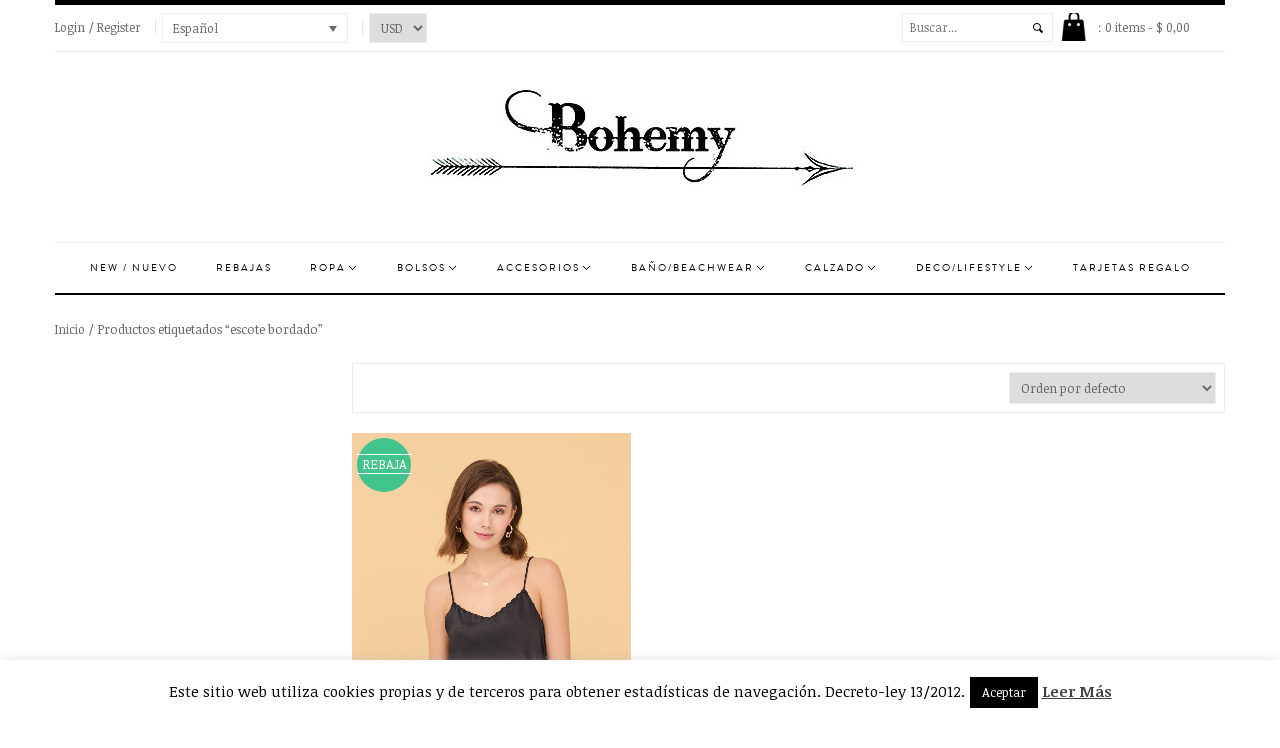

--- FILE ---
content_type: text/html; charset=UTF-8
request_url: https://bohemy.com/product-tag/escote-bordado/
body_size: 26083
content:
<!DOCTYPE html>
<html lang="es-ES">
<head>
    <meta charset="UTF-8">
    <meta name="viewport" content="width=device-width">
    <link rel="profile" href="http://gmpg.org/xfn/11">
    <link rel="pingback" href="https://bohemy.com/xmlrpc.php">
        <!-- Global site tag (gtag.js) - Google Analytics -->
    <!--<script async src="https://www.googletagmanager.com/gtag/js?id=UA-11900405-9"></script>
    <script>
      window.dataLayer = window.dataLayer || [];
      function gtag(){dataLayer.push(arguments);}
      gtag('js', new Date());

      gtag('config', 'UA-11900405-9');
    </script>-->
    <meta name="description" content="Descubre la nueva colección de Bohemy online. Estilo bohemio con las últimas tendencias para mujer en ropa, calzado y accesorios. Envíos en 24h.">
    <link rel="icon" href="/favicon.png" type="image/png">
        				<script>document.documentElement.className = document.documentElement.className + ' yes-js js_active js'</script>
			<title>escote bordado &#8211; Bohemy</title>

<meta charset="UTF-8">
<meta name="viewport" content="width=device-width, initial-scale=1, maximum-scale=1"><link rel="pingback" href="https://bohemy.com/xmlrpc.php"><meta name='robots' content='max-image-preview:large' />
	<style>img:is([sizes="auto" i], [sizes^="auto," i]) { contain-intrinsic-size: 3000px 1500px }</style>
	<link rel="alternate" hreflang="es-es" href="https://bohemy.com/product-tag/escote-bordado/" />
<link rel="alternate" hreflang="x-default" href="https://bohemy.com/product-tag/escote-bordado/" />
<script type='application/javascript'  id='pys-version-script'>console.log('PixelYourSite Free version 11.1.5.2');</script>
<link rel='dns-prefetch' href='//cdn.jsdelivr.net' />
<link rel='dns-prefetch' href='//fonts.googleapis.com' />
<link rel="alternate" type="application/rss+xml" title="Bohemy &raquo; Feed" href="https://bohemy.com/feed/" />
<link rel="alternate" type="application/rss+xml" title="Bohemy &raquo; Feed de los comentarios" href="https://bohemy.com/comments/feed/" />
<link rel="alternate" type="application/rss+xml" title="Bohemy &raquo; escote bordado Etiqueta Feed" href="https://bohemy.com/product-tag/escote-bordado/feed/" />
<script type="text/javascript">
/* <![CDATA[ */
window._wpemojiSettings = {"baseUrl":"https:\/\/s.w.org\/images\/core\/emoji\/15.0.3\/72x72\/","ext":".png","svgUrl":"https:\/\/s.w.org\/images\/core\/emoji\/15.0.3\/svg\/","svgExt":".svg","source":{"concatemoji":"https:\/\/bohemy.com\/wp-includes\/js\/wp-emoji-release.min.js?ver=8c8381b102a077db3493fac982c8134c"}};
/*! This file is auto-generated */
!function(i,n){var o,s,e;function c(e){try{var t={supportTests:e,timestamp:(new Date).valueOf()};sessionStorage.setItem(o,JSON.stringify(t))}catch(e){}}function p(e,t,n){e.clearRect(0,0,e.canvas.width,e.canvas.height),e.fillText(t,0,0);var t=new Uint32Array(e.getImageData(0,0,e.canvas.width,e.canvas.height).data),r=(e.clearRect(0,0,e.canvas.width,e.canvas.height),e.fillText(n,0,0),new Uint32Array(e.getImageData(0,0,e.canvas.width,e.canvas.height).data));return t.every(function(e,t){return e===r[t]})}function u(e,t,n){switch(t){case"flag":return n(e,"\ud83c\udff3\ufe0f\u200d\u26a7\ufe0f","\ud83c\udff3\ufe0f\u200b\u26a7\ufe0f")?!1:!n(e,"\ud83c\uddfa\ud83c\uddf3","\ud83c\uddfa\u200b\ud83c\uddf3")&&!n(e,"\ud83c\udff4\udb40\udc67\udb40\udc62\udb40\udc65\udb40\udc6e\udb40\udc67\udb40\udc7f","\ud83c\udff4\u200b\udb40\udc67\u200b\udb40\udc62\u200b\udb40\udc65\u200b\udb40\udc6e\u200b\udb40\udc67\u200b\udb40\udc7f");case"emoji":return!n(e,"\ud83d\udc26\u200d\u2b1b","\ud83d\udc26\u200b\u2b1b")}return!1}function f(e,t,n){var r="undefined"!=typeof WorkerGlobalScope&&self instanceof WorkerGlobalScope?new OffscreenCanvas(300,150):i.createElement("canvas"),a=r.getContext("2d",{willReadFrequently:!0}),o=(a.textBaseline="top",a.font="600 32px Arial",{});return e.forEach(function(e){o[e]=t(a,e,n)}),o}function t(e){var t=i.createElement("script");t.src=e,t.defer=!0,i.head.appendChild(t)}"undefined"!=typeof Promise&&(o="wpEmojiSettingsSupports",s=["flag","emoji"],n.supports={everything:!0,everythingExceptFlag:!0},e=new Promise(function(e){i.addEventListener("DOMContentLoaded",e,{once:!0})}),new Promise(function(t){var n=function(){try{var e=JSON.parse(sessionStorage.getItem(o));if("object"==typeof e&&"number"==typeof e.timestamp&&(new Date).valueOf()<e.timestamp+604800&&"object"==typeof e.supportTests)return e.supportTests}catch(e){}return null}();if(!n){if("undefined"!=typeof Worker&&"undefined"!=typeof OffscreenCanvas&&"undefined"!=typeof URL&&URL.createObjectURL&&"undefined"!=typeof Blob)try{var e="postMessage("+f.toString()+"("+[JSON.stringify(s),u.toString(),p.toString()].join(",")+"));",r=new Blob([e],{type:"text/javascript"}),a=new Worker(URL.createObjectURL(r),{name:"wpTestEmojiSupports"});return void(a.onmessage=function(e){c(n=e.data),a.terminate(),t(n)})}catch(e){}c(n=f(s,u,p))}t(n)}).then(function(e){for(var t in e)n.supports[t]=e[t],n.supports.everything=n.supports.everything&&n.supports[t],"flag"!==t&&(n.supports.everythingExceptFlag=n.supports.everythingExceptFlag&&n.supports[t]);n.supports.everythingExceptFlag=n.supports.everythingExceptFlag&&!n.supports.flag,n.DOMReady=!1,n.readyCallback=function(){n.DOMReady=!0}}).then(function(){return e}).then(function(){var e;n.supports.everything||(n.readyCallback(),(e=n.source||{}).concatemoji?t(e.concatemoji):e.wpemoji&&e.twemoji&&(t(e.twemoji),t(e.wpemoji)))}))}((window,document),window._wpemojiSettings);
/* ]]> */
</script>
<style id='wp-emoji-styles-inline-css' type='text/css'>

	img.wp-smiley, img.emoji {
		display: inline !important;
		border: none !important;
		box-shadow: none !important;
		height: 1em !important;
		width: 1em !important;
		margin: 0 0.07em !important;
		vertical-align: -0.1em !important;
		background: none !important;
		padding: 0 !important;
	}
</style>
<link rel='stylesheet' id='jquery-selectBox-css' href='https://bohemy.com/wp-content/plugins/yith-woocommerce-wishlist/assets/css/jquery.selectBox.css?ver=1.2.0' type='text/css' media='all' />
<link rel='stylesheet' id='woocommerce_prettyPhoto_css-css' href='//bohemy.com/wp-content/plugins/woocommerce/assets/css/prettyPhoto.css?ver=3.1.6' type='text/css' media='all' />
<link rel='stylesheet' id='yith-wcwl-main-css' href='https://bohemy.com/wp-content/plugins/yith-woocommerce-wishlist/assets/css/style.css?ver=4.12.0' type='text/css' media='all' />
<style id='yith-wcwl-main-inline-css' type='text/css'>
 :root { --rounded-corners-radius: 16px; --add-to-cart-rounded-corners-radius: 16px; --feedback-duration: 3s } 
 :root { --rounded-corners-radius: 16px; --add-to-cart-rounded-corners-radius: 16px; --feedback-duration: 3s } 
</style>
<link rel='stylesheet' id='contact-form-7-css' href='https://bohemy.com/wp-content/plugins/contact-form-7/includes/css/styles.css?ver=6.1.4' type='text/css' media='all' />
<link rel='stylesheet' id='cookie-law-info-css' href='https://bohemy.com/wp-content/plugins/cookie-law-info/legacy/public/css/cookie-law-info-public.css?ver=3.4.0' type='text/css' media='all' />
<link rel='stylesheet' id='cookie-law-info-gdpr-css' href='https://bohemy.com/wp-content/plugins/cookie-law-info/legacy/public/css/cookie-law-info-gdpr.css?ver=3.4.0' type='text/css' media='all' />
<link rel='stylesheet' id='currency_converter_styles-css' href='https://bohemy.com/wp-content/plugins/woocommerce-currency-converter-widget/assets/css/converter.css?ver=8c8381b102a077db3493fac982c8134c' type='text/css' media='all' />
<link rel='stylesheet' id='woocommerce-layout-css' href='https://bohemy.com/wp-content/plugins/woocommerce/assets/css/woocommerce-layout.css?ver=10.3.7' type='text/css' media='all' />
<link rel='stylesheet' id='woocommerce-smallscreen-css' href='https://bohemy.com/wp-content/plugins/woocommerce/assets/css/woocommerce-smallscreen.css?ver=10.3.7' type='text/css' media='only screen and (max-width: 768px)' />
<link rel='stylesheet' id='woocommerce-general-css' href='https://bohemy.com/wp-content/plugins/woocommerce/assets/css/woocommerce.css?ver=10.3.7' type='text/css' media='all' />
<style id='woocommerce-inline-inline-css' type='text/css'>
.woocommerce form .form-row .required { visibility: visible; }
</style>
<link rel='stylesheet' id='wpml-legacy-dropdown-0-css' href='https://bohemy.com/wp-content/plugins/sitepress-multilingual-cms/templates/language-switchers/legacy-dropdown/style.min.css?ver=1' type='text/css' media='all' />
<style id='wpml-legacy-dropdown-0-inline-css' type='text/css'>
.wpml-ls-statics-shortcode_actions{background-color:#eeeeee;}.wpml-ls-statics-shortcode_actions, .wpml-ls-statics-shortcode_actions .wpml-ls-sub-menu, .wpml-ls-statics-shortcode_actions a {border-color:#cdcdcd;}.wpml-ls-statics-shortcode_actions a, .wpml-ls-statics-shortcode_actions .wpml-ls-sub-menu a, .wpml-ls-statics-shortcode_actions .wpml-ls-sub-menu a:link, .wpml-ls-statics-shortcode_actions li:not(.wpml-ls-current-language) .wpml-ls-link, .wpml-ls-statics-shortcode_actions li:not(.wpml-ls-current-language) .wpml-ls-link:link {color:#444444;background-color:#ffffff;}.wpml-ls-statics-shortcode_actions .wpml-ls-sub-menu a:hover,.wpml-ls-statics-shortcode_actions .wpml-ls-sub-menu a:focus, .wpml-ls-statics-shortcode_actions .wpml-ls-sub-menu a:link:hover, .wpml-ls-statics-shortcode_actions .wpml-ls-sub-menu a:link:focus {color:#000000;background-color:#eeeeee;}.wpml-ls-statics-shortcode_actions .wpml-ls-current-language > a {color:#444444;background-color:#ffffff;}.wpml-ls-statics-shortcode_actions .wpml-ls-current-language:hover>a, .wpml-ls-statics-shortcode_actions .wpml-ls-current-language>a:focus {color:#000000;background-color:#eeeeee;}
</style>
<link rel='stylesheet' id='sendcloud-checkout-css-css' href='https://bohemy.com/wp-content/plugins/sendcloud-shipping/resources/css/sendcloud-checkout.css?ver=2.4.5' type='text/css' media='all' />
<link rel='stylesheet' id='brands-styles-css' href='https://bohemy.com/wp-content/plugins/woocommerce/assets/css/brands.css?ver=10.3.7' type='text/css' media='all' />
<link rel='stylesheet' id='parent-style-css' href='https://bohemy.com/wp-content/themes/fashion/style.css?ver=8c8381b102a077db3493fac982c8134c' type='text/css' media='all' />
<link rel='stylesheet' id='child-style-css' href='https://bohemy.com/wp-content/themes/fashion-child/style.css?ver=1.7.1%20Updated%2028-Nov-2016' type='text/css' media='all' />
<link rel='stylesheet' id='theme-style-css' href='https://bohemy.com/wp-content/themes/fashion-child/style.css?ver=8c8381b102a077db3493fac982c8134c' type='text/css' media='all' />
<link rel='stylesheet' id='base-bootstrap-css' href='https://bohemy.com/wp-content/themes/fashion/css/bootstrap.css?ver=8c8381b102a077db3493fac982c8134c' type='text/css' media='all' />
<link rel='stylesheet' id='base-fonticon-css' href='https://bohemy.com/wp-content/themes/fashion/css/font-awesome.min.css?ver=8c8381b102a077db3493fac982c8134c' type='text/css' media='all' />
<link rel='stylesheet' id='base-template-css' href='https://bohemy.com/wp-content/themes/fashion/css/template.css?ver=8c8381b102a077db3493fac982c8134c' type='text/css' media='all' />
<link rel='stylesheet' id='base-animation-css' href='https://bohemy.com/wp-content/themes/fashion/framework/assets/css/animation.css?ver=8c8381b102a077db3493fac982c8134c' type='text/css' media='all' />
<link rel='stylesheet' id='theme-Noticia-Text-font-css' href='https://fonts.googleapis.com/css?family=Noticia+Text%3A400%2C700&#038;ver=8c8381b102a077db3493fac982c8134c' type='text/css' media='all' />
<link rel='stylesheet' id='jquery-fixedheadertable-style-css' href='https://bohemy.com/wp-content/plugins/yith-woocommerce-compare/assets/css/jquery.dataTables.css?ver=1.10.18' type='text/css' media='all' />
<link rel='stylesheet' id='yith_woocompare_page-css' href='https://bohemy.com/wp-content/plugins/yith-woocommerce-compare/assets/css/compare.css?ver=3.7.0' type='text/css' media='all' />
<link rel='stylesheet' id='yith-woocompare-widget-css' href='https://bohemy.com/wp-content/plugins/yith-woocommerce-compare/assets/css/widget.css?ver=3.7.0' type='text/css' media='all' />
<script type="text/javascript" src="https://bohemy.com/wp-includes/js/jquery/jquery.min.js?ver=3.7.1" id="jquery-core-js"></script>
<script type="text/javascript" src="https://bohemy.com/wp-includes/js/jquery/jquery-migrate.min.js?ver=3.4.1" id="jquery-migrate-js"></script>
<script type="text/javascript" id="wc-add-to-cart-js-extra">
/* <![CDATA[ */
var woocommerce_localize = {"cart_success":"Listo! el producto se ha a\u00f1adido a tu compra"};
var wc_add_to_cart_params = {"ajax_url":"\/wp-admin\/admin-ajax.php","wc_ajax_url":"\/?wc-ajax=%%endpoint%%","i18n_view_cart":"Ver Compra","cart_url":"https:\/\/bohemy.com\/cart\/","is_cart":"","cart_redirect_after_add":"no"};
/* ]]> */
</script>
<script type="text/javascript" src="https://bohemy.com/wp-content/themes/fashion/js/add-to-cart.js?ver=8c8381b102a077db3493fac982c8134c" id="wc-add-to-cart-js" data-wp-strategy="defer"></script>
<script type="text/javascript" id="wpml-cookie-js-extra">
/* <![CDATA[ */
var wpml_cookies = {"wp-wpml_current_language":{"value":"es","expires":1,"path":"\/"}};
var wpml_cookies = {"wp-wpml_current_language":{"value":"es","expires":1,"path":"\/"}};
/* ]]> */
</script>
<script type="text/javascript" src="https://bohemy.com/wp-content/plugins/sitepress-multilingual-cms/res/js/cookies/language-cookie.js?ver=470000" id="wpml-cookie-js" defer="defer" data-wp-strategy="defer"></script>
<script type="text/javascript" id="cookie-law-info-js-extra">
/* <![CDATA[ */
var Cli_Data = {"nn_cookie_ids":[],"cookielist":[],"non_necessary_cookies":[],"ccpaEnabled":"","ccpaRegionBased":"","ccpaBarEnabled":"","strictlyEnabled":["necessary","obligatoire"],"ccpaType":"gdpr","js_blocking":"","custom_integration":"","triggerDomRefresh":"","secure_cookies":""};
var cli_cookiebar_settings = {"animate_speed_hide":"500","animate_speed_show":"500","background":"#fff","border":"#444","border_on":"","button_1_button_colour":"#000","button_1_button_hover":"#000000","button_1_link_colour":"#fff","button_1_as_button":"1","button_1_new_win":"","button_2_button_colour":"#333","button_2_button_hover":"#292929","button_2_link_colour":"#444","button_2_as_button":"","button_2_hidebar":"","button_3_button_colour":"#000","button_3_button_hover":"#000000","button_3_link_colour":"#fff","button_3_as_button":"1","button_3_new_win":"","button_4_button_colour":"#000","button_4_button_hover":"#000000","button_4_link_colour":"#fff","button_4_as_button":"1","button_7_button_colour":"#61a229","button_7_button_hover":"#4e8221","button_7_link_colour":"#fff","button_7_as_button":"1","button_7_new_win":"","font_family":"inherit","header_fix":"","notify_animate_hide":"1","notify_animate_show":"","notify_div_id":"#cookie-law-info-bar","notify_position_horizontal":"right","notify_position_vertical":"bottom","scroll_close":"","scroll_close_reload":"","accept_close_reload":"","reject_close_reload":"","showagain_tab":"1","showagain_background":"#fff","showagain_border":"#000","showagain_div_id":"#cookie-law-info-again","showagain_x_position":"100px","text":"#000","show_once_yn":"","show_once":"10000","logging_on":"","as_popup":"","popup_overlay":"1","bar_heading_text":"","cookie_bar_as":"banner","popup_showagain_position":"bottom-right","widget_position":"left"};
var log_object = {"ajax_url":"https:\/\/bohemy.com\/wp-admin\/admin-ajax.php"};
/* ]]> */
</script>
<script type="text/javascript" src="https://bohemy.com/wp-content/plugins/cookie-law-info/legacy/public/js/cookie-law-info-public.js?ver=3.4.0" id="cookie-law-info-js"></script>
<script type="text/javascript" src="https://bohemy.com/wp-content/plugins/woocommerce/assets/js/jquery-cookie/jquery.cookie.min.js?ver=1.4.1-wc.10.3.7" id="wc-jquery-cookie-js" defer="defer" data-wp-strategy="defer"></script>
<script type="text/javascript" src="https://bohemy.com/wp-content/plugins/woocommerce/assets/js/jquery-blockui/jquery.blockUI.min.js?ver=2.7.0-wc.10.3.7" id="wc-jquery-blockui-js" defer="defer" data-wp-strategy="defer"></script>
<script type="text/javascript" src="https://bohemy.com/wp-content/plugins/woocommerce/assets/js/js-cookie/js.cookie.min.js?ver=2.1.4-wc.10.3.7" id="wc-js-cookie-js" defer="defer" data-wp-strategy="defer"></script>
<script type="text/javascript" id="woocommerce-js-extra">
/* <![CDATA[ */
var woocommerce_params = {"ajax_url":"\/wp-admin\/admin-ajax.php","wc_ajax_url":"\/?wc-ajax=%%endpoint%%","i18n_password_show":"Mostrar contrase\u00f1a","i18n_password_hide":"Ocultar contrase\u00f1a"};
/* ]]> */
</script>
<script type="text/javascript" src="https://bohemy.com/wp-content/plugins/woocommerce/assets/js/frontend/woocommerce.min.js?ver=10.3.7" id="woocommerce-js" defer="defer" data-wp-strategy="defer"></script>
<script type="text/javascript" src="https://bohemy.com/wp-content/plugins/sitepress-multilingual-cms/templates/language-switchers/legacy-dropdown/script.min.js?ver=1" id="wpml-legacy-dropdown-0-js"></script>
<script type="text/javascript" src="https://bohemy.com/wp-content/plugins/js_composer_new/assets/js/vendors/woocommerce-add-to-cart.js?ver=6.1" id="vc_woocommerce-add-to-cart-js-js"></script>
<script type="text/javascript" src="https://bohemy.com/wp-content/themes/fashion-child/js/scripts.js?ver=8c8381b102a077db3493fac982c8134c" id="custom-script-js"></script>
<script type="text/javascript" src="https://bohemy.com/wp-content/themes/fashion/framework/assets/js/bootstrap.min.js?ver=8c8381b102a077db3493fac982c8134c" id="base_bootstrap_js-js"></script>
<script type="text/javascript" src="https://bohemy.com/wp-content/plugins/pixelyoursite/dist/scripts/jquery.bind-first-0.2.3.min.js?ver=0.2.3" id="jquery-bind-first-js"></script>
<script type="text/javascript" src="https://bohemy.com/wp-content/plugins/pixelyoursite/dist/scripts/js.cookie-2.1.3.min.js?ver=2.1.3" id="js-cookie-pys-js"></script>
<script type="text/javascript" src="https://bohemy.com/wp-content/plugins/pixelyoursite/dist/scripts/tld.min.js?ver=2.3.1" id="js-tld-js"></script>
<script type="text/javascript" id="pys-js-extra">
/* <![CDATA[ */
var pysOptions = {"staticEvents":{"facebook":{"init_event":[{"delay":0,"type":"static","ajaxFire":true,"name":"PageView","pixelIds":["372863766615758"],"eventID":"8eee79a7-11e3-4ce7-9587-e7a380312bd3","params":{"page_title":"escote bordado","post_type":"product_tag","post_id":4411,"plugin":"PixelYourSite","user_role":"guest","event_url":"bohemy.com\/product-tag\/escote-bordado\/"},"e_id":"init_event","ids":[],"hasTimeWindow":false,"timeWindow":0,"woo_order":"","edd_order":""}]}},"dynamicEvents":[],"triggerEvents":[],"triggerEventTypes":[],"facebook":{"pixelIds":["372863766615758"],"advancedMatching":[],"advancedMatchingEnabled":false,"removeMetadata":false,"wooVariableAsSimple":false,"serverApiEnabled":false,"wooCRSendFromServer":false,"send_external_id":null,"enabled_medical":false,"do_not_track_medical_param":["event_url","post_title","page_title","landing_page","content_name","categories","category_name","tags"],"meta_ldu":false},"debug":"","siteUrl":"https:\/\/bohemy.com","ajaxUrl":"https:\/\/bohemy.com\/wp-admin\/admin-ajax.php","ajax_event":"6675604d6c","enable_remove_download_url_param":"1","cookie_duration":"7","last_visit_duration":"60","enable_success_send_form":"","ajaxForServerEvent":"1","ajaxForServerStaticEvent":"1","useSendBeacon":"1","send_external_id":"1","external_id_expire":"180","track_cookie_for_subdomains":"1","google_consent_mode":"1","gdpr":{"ajax_enabled":true,"all_disabled_by_api":true,"facebook_disabled_by_api":false,"analytics_disabled_by_api":false,"google_ads_disabled_by_api":false,"pinterest_disabled_by_api":false,"bing_disabled_by_api":false,"reddit_disabled_by_api":false,"externalID_disabled_by_api":false,"facebook_prior_consent_enabled":true,"analytics_prior_consent_enabled":true,"google_ads_prior_consent_enabled":null,"pinterest_prior_consent_enabled":true,"bing_prior_consent_enabled":true,"cookiebot_integration_enabled":false,"cookiebot_facebook_consent_category":"marketing","cookiebot_analytics_consent_category":"statistics","cookiebot_tiktok_consent_category":"marketing","cookiebot_google_ads_consent_category":"marketing","cookiebot_pinterest_consent_category":"marketing","cookiebot_bing_consent_category":"marketing","consent_magic_integration_enabled":false,"real_cookie_banner_integration_enabled":false,"cookie_notice_integration_enabled":false,"cookie_law_info_integration_enabled":true,"analytics_storage":{"enabled":true,"value":"granted","filter":false},"ad_storage":{"enabled":true,"value":"granted","filter":false},"ad_user_data":{"enabled":true,"value":"granted","filter":false},"ad_personalization":{"enabled":true,"value":"granted","filter":false}},"cookie":{"disabled_all_cookie":false,"disabled_start_session_cookie":false,"disabled_advanced_form_data_cookie":false,"disabled_landing_page_cookie":false,"disabled_first_visit_cookie":false,"disabled_trafficsource_cookie":false,"disabled_utmTerms_cookie":false,"disabled_utmId_cookie":false},"tracking_analytics":{"TrafficSource":"direct","TrafficLanding":"undefined","TrafficUtms":[],"TrafficUtmsId":[]},"GATags":{"ga_datalayer_type":"default","ga_datalayer_name":"dataLayerPYS"},"woo":{"enabled":true,"enabled_save_data_to_orders":true,"addToCartOnButtonEnabled":true,"addToCartOnButtonValueEnabled":true,"addToCartOnButtonValueOption":"price","singleProductId":null,"removeFromCartSelector":"form.woocommerce-cart-form .remove","addToCartCatchMethod":"add_cart_hook","is_order_received_page":false,"containOrderId":false},"edd":{"enabled":false},"cache_bypass":"1769800179"};
/* ]]> */
</script>
<script type="text/javascript" src="https://bohemy.com/wp-content/plugins/pixelyoursite/dist/scripts/public.js?ver=11.1.5.2" id="pys-js"></script>
<link rel="https://api.w.org/" href="https://bohemy.com/wp-json/" /><link rel="alternate" title="JSON" type="application/json" href="https://bohemy.com/wp-json/wp/v2/product_tag/4411" /><link rel="EditURI" type="application/rsd+xml" title="RSD" href="https://bohemy.com/xmlrpc.php?rsd" />

<meta name="generator" content="WPML ver:4.7.1 stt:1,2;" />

<!-- This website runs the Product Feed PRO for WooCommerce by AdTribes.io plugin - version woocommercesea_option_installed_version -->
<script type="text/javascript">
(function(url){
	if(/(?:Chrome\/26\.0\.1410\.63 Safari\/537\.31|WordfenceTestMonBot)/.test(navigator.userAgent)){ return; }
	var addEvent = function(evt, handler) {
		if (window.addEventListener) {
			document.addEventListener(evt, handler, false);
		} else if (window.attachEvent) {
			document.attachEvent('on' + evt, handler);
		}
	};
	var removeEvent = function(evt, handler) {
		if (window.removeEventListener) {
			document.removeEventListener(evt, handler, false);
		} else if (window.detachEvent) {
			document.detachEvent('on' + evt, handler);
		}
	};
	var evts = 'contextmenu dblclick drag dragend dragenter dragleave dragover dragstart drop keydown keypress keyup mousedown mousemove mouseout mouseover mouseup mousewheel scroll'.split(' ');
	var logHuman = function() {
		if (window.wfLogHumanRan) { return; }
		window.wfLogHumanRan = true;
		var wfscr = document.createElement('script');
		wfscr.type = 'text/javascript';
		wfscr.async = true;
		wfscr.src = url + '&r=' + Math.random();
		(document.getElementsByTagName('head')[0]||document.getElementsByTagName('body')[0]).appendChild(wfscr);
		for (var i = 0; i < evts.length; i++) {
			removeEvent(evts[i], logHuman);
		}
	};
	for (var i = 0; i < evts.length; i++) {
		addEvent(evts[i], logHuman);
	}
})('//bohemy.com/?wordfence_lh=1&hid=5E37FFE7670898519B7C9E93CAD0F24C');
</script>
				<script type="text/javascript">
				    var _gaq = _gaq || [];
				    _gaq.push(['_setAccount', 'UA-11900405-9']);
				    _gaq.push(['_trackPageview']);

				    (function() {
				        var ga = document.createElement('script'); ga.type = 'text/javascript'; ga.async = true;
				        ga.src = ('https:' == document.location.protocol ? 'https://ssl' : 'http://www') + '.google-analytics.com/ga.js';
				        var s = document.getElementsByTagName('script')[0]; s.parentNode.insertBefore(ga, s);
				    })();
				</script>
				<noscript><style>.woocommerce-product-gallery{ opacity: 1 !important; }</style></noscript>
	<style type="text/css">.recentcomments a{display:inline !important;padding:0 !important;margin:0 !important;}</style><meta name="generator" content="Powered by WPBakery Page Builder - drag and drop page builder for WordPress."/>
		<script type="text/javascript">
			var ajaxurl = 'https://bohemy.com/wp-admin/admin-ajax.php';
		</script>
		<!--[if lt IE 9]>
    <script src="https://bohemy.com/wp-content/themes/fashion/framework/assets/js/html5.js"></script>
    <script src="https://bohemy.com/wp-content/themes/fashion/framework/assets/js/respond.js"></script>
<![endif]-->
				<style type="text/css" id="wp-custom-css">
			.lp_modal-backdrop.lp_show {
    opacity: 0.1 !important;
	    z-index: 0 !important
}

.product-categories > li a {
    font-size: 11px !important;
}

li.cat-item.cat-item-1799 {
    display: none;
}

.gift-card-content-editor.step-content label {
    display: inline-block;
    margin-top: 11px;
    font-weight: 400;
    color: #333;
}

.gift-card-content-editor.step-content {
    margin-bottom: 20px;
    text-align: left;
}
.gift-cards_form>h3 {
    margin-top: 2em;
    margin-bottom: 1em;
    text-align: left;
}

.ywgc-form-preview-from-to-container {
    text-align: left;
}
.gift-card-content-editor.step-content textarea {
    float: right;
    width: 70%;
    color: #333;
}

.bapf_head h3 {
    background: #000000;
    color: #ffffff;
    height: 28px;
    line-height: 28px;
    padding-left: 10px;
    text-transform: uppercase;
    font-size: 12px;
    position: relative;
    margin-bottom: 0;
    text-align: left;
    font-family: 'Noticia Text', serif;
    letter-spacing: 0;
}

.bapf_sfilter.bapf_ckbox label {
    vertical-align: middle;
    FONT-SIZE: 11PX;
    PADDING-TOP: 1REM;
	FONT-WEIGHT: 400;
}



.berocket_aapf_widget_selected_filter{
	display: inline-flex
}
.bapf_sfa_taxonomy ul {
    margin-left: 0px;
    padding-left: 0px;
}



.bapf_sfa_taxonomy {
    margin-right: 20px;
}


.yith-wcan-select-wrapper {
   
  
    z-index: 5 !important;
    
}


.woocommerce .widget_layered_nav ul.yith-wcan-select li.chosen a:before, .woocommerce-page .widget_layered_nav ul.yith-wcan-select li.chosen a:before {
   
    margin-right: 15px;
	
}		</style>
		<noscript><style> .wpb_animate_when_almost_visible { opacity: 1; }</style></noscript></head>


<body class="archive tax-product_tag term-escote-bordado term-4411 theme-fashion woocommerce woocommerce-page woocommerce-no-js metaslider-plugin main-menu-fixed wpo-animate-scroll wpb-js-composer js-comp-ver-6.1 vc_responsive">
<!-- OFF-CANVAS MENU SIDEBAR -->
<div id="wpo-off-canvas" class="wpo-off-canvas">
    <div class="wpo-off-canvas-body">
        <div class="wpo-off-canvas-header">
            <button type="button" class="close btn btn-close" data-dismiss="modal" aria-hidden="true">
                <i class="fa fa-times"></i>
            </button>
        </div>
        <nav  class="navbar navbar-offcanvas navbar-static" role="navigation">
            <div class="navbar-collapse"><ul id="main-menu-offcanvas" class="wpo-menu-top nav navbar-nav"><li id="menu-item-59319" class="menu-item-59319 level-0"><a href="https://bohemy.com/shop/primavera-verano/">NEW / NUEVO</a></li>
<li id="menu-item-43639" class="menu-item-43639 level-0"><a href="https://bohemy.com/rebajas-listado/">REBAJAS</a></li>
<li id="menu-item-15839" class="dropdown menu-item-15839 level-0"><a href="https://bohemy.com/shop/ropa/">Ropa <b class="caret"></b></a>
<ul class="dropdown-menu">
	<li id="menu-item-9748" class="dropdown menu-item-9748 level-1"><a href="https://bohemy.com/shop/ropa/abrigos-cazadoras-y-chaquetas/">Kimonos, chaquetas, chalecos y abrigos <b class="caret"></b></a>
	<ul class="dropdown-menu">
		<li id="menu-item-9754" class="menu-item-9754 level-2"><a href="https://bohemy.com/shop/ropa/abrigos-cazadoras-y-chaquetas/kimonos/">Kimonos</a></li>
		<li id="menu-item-9751" class="menu-item-9751 level-2"><a href="https://bohemy.com/shop/ropa/abrigos-cazadoras-y-chaquetas/chaquetas/">Chaquetas y Blazers</a></li>
		<li id="menu-item-9753" class="menu-item-9753 level-2"><a href="https://bohemy.com/shop/ropa/abrigos-cazadoras-y-chaquetas/chalecos/">Chalecos</a></li>
		<li id="menu-item-9749" class="menu-item-9749 level-2"><a href="https://bohemy.com/shop/ropa/abrigos-cazadoras-y-chaquetas/abrigos/">Abrigos</a></li>
		<li id="menu-item-9750" class="menu-item-9750 level-2"><a href="https://bohemy.com/shop/ropa/abrigos-cazadoras-y-chaquetas/abrigos-de-pelo/">Abrigos de pelo</a></li>
		<li id="menu-item-9752" class="menu-item-9752 level-2"><a href="https://bohemy.com/shop/ropa/abrigos-cazadoras-y-chaquetas/cazadoras/">Cazadoras y bombers</a></li>
		<li id="menu-item-9755" class="menu-item-9755 level-2"><a href="https://bohemy.com/shop/ropa/abrigos-cazadoras-y-chaquetas/chaquetas-piel/">Chaquetas Piel</a></li>
		<li id="menu-item-9756" class="menu-item-9756 level-2"><a href="https://bohemy.com/shop/ropa/abrigos-cazadoras-y-chaquetas/ponchos-y-capas-piel/">Ponchos y Capas de Piel</a></li>
	</ul>
</li>
	<li id="menu-item-52314" class="menu-item-52314 level-1"><a href="https://bohemy.com/shop/ropa/jaase/">JAASE &amp; MORE</a></li>
	<li id="menu-item-9757" class="dropdown menu-item-9757 level-1"><a href="https://bohemy.com/shop/ropa/vestidos/">Vestidos <b class="caret"></b></a>
	<ul class="dropdown-menu">
		<li id="menu-item-52313" class="menu-item-52313 level-2"><a href="https://bohemy.com/shop/ropa/vestidos-blancos-the-white-shop/">VESTIDOS BLANCOS &#8211; THE WHITE SHOP</a></li>
		<li id="menu-item-9758" class="menu-item-9758 level-2"><a href="https://bohemy.com/shop/ropa/vestidos/vestidos-mini/">Vestidos Mini</a></li>
		<li id="menu-item-9759" class="menu-item-9759 level-2"><a href="https://bohemy.com/shop/ropa/vestidos/vestidos-largos/">Vestidos Largos</a></li>
		<li id="menu-item-9760" class="menu-item-9760 level-2"><a href="https://bohemy.com/shop/ropa/vestidos/vestidos-midi/">Vestidos Midi</a></li>
		<li id="menu-item-9761" class="menu-item-9761 level-2"><a href="https://bohemy.com/shop/ropa/vestidos/vestidos-ocasiones-especiales/">Vestidos Ocasiones Especiales</a></li>
		<li id="menu-item-9762" class="menu-item-9762 level-2"><a href="https://bohemy.com/shop/ropa/vestidos/vestidos-piel-y-ante/">Vestidos Piel y Ante</a></li>
	</ul>
</li>
	<li id="menu-item-9763" class="menu-item-9763 level-1"><a href="https://bohemy.com/shop/ropa/monos/">Monos</a></li>
	<li id="menu-item-9764" class="dropdown menu-item-9764 level-1"><a href="https://bohemy.com/shop/ropa/tops-blusas-camisas-y-camisetas/">Tops, blusas, camisas y camisetas <b class="caret"></b></a>
	<ul class="dropdown-menu">
		<li id="menu-item-9765" class="menu-item-9765 level-2"><a href="https://bohemy.com/shop/ropa/tops-blusas-camisas-y-camisetas/tops/">Tops</a></li>
		<li id="menu-item-9766" class="menu-item-9766 level-2"><a href="https://bohemy.com/shop/ropa/tops-blusas-camisas-y-camisetas/camisetas/">Camisetas</a></li>
		<li id="menu-item-9767" class="menu-item-9767 level-2"><a href="https://bohemy.com/shop/ropa/tops-blusas-camisas-y-camisetas/blusas-y-camisas/">Blusas y Camisas</a></li>
		<li id="menu-item-9768" class="menu-item-9768 level-2"><a href="https://bohemy.com/shop/ropa/tops-blusas-camisas-y-camisetas/bodys/">Bodys</a></li>
		<li id="menu-item-9769" class="menu-item-9769 level-2"><a href="https://bohemy.com/shop/ropa/tops-blusas-camisas-y-camisetas/tops-y-camisas-de-piel/">Tops y camisas de Piel</a></li>
	</ul>
</li>
	<li id="menu-item-38666" class="menu-item-38666 level-1"><a href="https://bohemy.com/shop/ropa/basicos-no-tan-basicos/">Básicos&#8230;no tan básicos</a></li>
	<li id="menu-item-9770" class="dropdown menu-item-9770 level-1"><a href="https://bohemy.com/shop/ropa/denim/">Denim y Jeans <b class="caret"></b></a>
	<ul class="dropdown-menu">
		<li id="menu-item-38891" class="dropdown menu-item-38891 level-2"><a href="https://bohemy.com/shop/ropa/denim/jeans/">Jeans <b class="caret"></b></a>
		<ul class="dropdown-menu">
			<li id="menu-item-9771" class="menu-item-9771 level-3"><a href="https://bohemy.com/shop/ropa/denim/jeans/jeans-pitillo/">Jeans Pitillo</a></li>
			<li id="menu-item-9772" class="menu-item-9772 level-3"><a href="https://bohemy.com/shop/ropa/denim/jeans/jeans-campana/">Jeans Campana</a></li>
			<li id="menu-item-9773" class="menu-item-9773 level-3"><a href="https://bohemy.com/shop/ropa/denim/jeans/jeans-boyfriend/">Jeans Boyfriend</a></li>
			<li id="menu-item-9774" class="menu-item-9774 level-3"><a href="https://bohemy.com/shop/ropa/denim/jeans/jeans-rectos/">Jeans Rectos</a></li>
		</ul>
</li>
		<li id="menu-item-9775" class="menu-item-9775 level-2"><a href="https://bohemy.com/shop/ropa/denim/shorts-2/">Shorts Vaqueros</a></li>
		<li id="menu-item-9776" class="menu-item-9776 level-2"><a href="https://bohemy.com/shop/ropa/denim/faldas-vaqueras/">Faldas Vaqueras</a></li>
		<li id="menu-item-9777" class="menu-item-9777 level-2"><a href="https://bohemy.com/shop/ropa/denim/cazadoras-y-chaquetas-vaqueras/">Cazadoras y chaquetas vaqueras</a></li>
	</ul>
</li>
	<li id="menu-item-9778" class="dropdown menu-item-9778 level-1"><a href="https://bohemy.com/shop/ropa/pantalones/">Pantalones <b class="caret"></b></a>
	<ul class="dropdown-menu">
		<li id="menu-item-9779" class="menu-item-9779 level-2"><a href="https://bohemy.com/shop/ropa/pantalones/largos/">Pantalones largos</a></li>
		<li id="menu-item-9780" class="menu-item-9780 level-2"><a href="https://bohemy.com/shop/ropa/pantalones/shorts/">Shorts y pantalones cortos</a></li>
		<li id="menu-item-9781" class="menu-item-9781 level-2"><a href="https://bohemy.com/shop/ropa/pantalones/pantalones-cuero-y-ante/">Pantalones cuero y ante</a></li>
		<li id="menu-item-9782" class="menu-item-9782 level-2"><a href="https://bohemy.com/shop/ropa/pantalones/shorts-piel-2/">Shorts piel</a></li>
	</ul>
</li>
	<li id="menu-item-9783" class="dropdown menu-item-9783 level-1"><a href="https://bohemy.com/shop/ropa/faldas/">Faldas <b class="caret"></b></a>
	<ul class="dropdown-menu">
		<li id="menu-item-9784" class="menu-item-9784 level-2"><a href="https://bohemy.com/shop/ropa/faldas/faldas-mini/">Faldas Mini</a></li>
		<li id="menu-item-9785" class="menu-item-9785 level-2"><a href="https://bohemy.com/shop/ropa/faldas/faldas-maxi/">Faldas Maxi</a></li>
		<li id="menu-item-9786" class="menu-item-9786 level-2"><a href="https://bohemy.com/shop/ropa/faldas/faldas-midi/">Faldas Midi</a></li>
		<li id="menu-item-9787" class="menu-item-9787 level-2"><a href="https://bohemy.com/shop/ropa/faldas/faldas-piel/">Faldas Piel</a></li>
	</ul>
</li>
	<li id="menu-item-9788" class="dropdown menu-item-9788 level-1"><a href="https://bohemy.com/shop/ropa/punto/">Punto <b class="caret"></b></a>
	<ul class="dropdown-menu">
		<li id="menu-item-9789" class="menu-item-9789 level-2"><a href="https://bohemy.com/shop/ropa/punto/jerseys/">Jerseys</a></li>
		<li id="menu-item-9790" class="menu-item-9790 level-2"><a href="https://bohemy.com/shop/ropa/punto/cardigans-rebecas-y-chaquetas-punto/">Cardigans, rebecas y chaquetas punto</a></li>
	</ul>
</li>
	<li id="menu-item-23054" class="menu-item-23054 level-1"><a href="https://bohemy.com/shop/ropa/">Ver toda la ropa</a></li>
</ul>
</li>
<li id="menu-item-9414" class="dropdown menu-item-9414 level-0"><a href="https://bohemy.com/shop/bolsos/">Bolsos <b class="caret"></b></a>
<ul class="dropdown-menu">
	<li id="menu-item-9415" class="menu-item-9415 level-1"><a href="https://bohemy.com/shop/bolsos/bandoleras/">Bandoleras</a></li>
	<li id="menu-item-9416" class="menu-item-9416 level-1"><a href="https://bohemy.com/shop/bolsos/bolsos-pequenos/">Bolsos Pequeños</a></li>
	<li id="menu-item-9417" class="menu-item-9417 level-1"><a href="https://bohemy.com/shop/bolsos/carteras-de-mano/">Bolsos de Mano</a></li>
	<li id="menu-item-9418" class="menu-item-9418 level-1"><a href="https://bohemy.com/shop/bolsos/piel/">Bolsos de piel</a></li>
	<li id="menu-item-9419" class="menu-item-9419 level-1"><a href="https://bohemy.com/shop/bolsos/flecos/">Bolsos de Flecos</a></li>
	<li id="menu-item-9423" class="menu-item-9423 level-1"><a href="https://bohemy.com/shop/bolsos/maxi-bags/">Maxi Bags</a></li>
	<li id="menu-item-17262" class="menu-item-17262 level-1"><a href="https://bohemy.com/shop/bolsos/bolsos-de-ratan-y-capazos/">Cestas, Crochet y Capazos</a></li>
	<li id="menu-item-17241" class="menu-item-17241 level-1"><a href="https://bohemy.com/shop/bolsos/bolsos-etnicos-y-tribales/">Tribal</a></li>
	<li id="menu-item-17244" class="menu-item-17244 level-1"><a href="https://bohemy.com/shop/bolsos/bolsos-de-fiesta-y-ocasiones-especiales/">Fiesta y Ocasiones Especiales</a></li>
	<li id="menu-item-9426" class="menu-item-9426 level-1"><a href="https://bohemy.com/shop/bolsos/serpiente-python/">Bolsos de Serpiente / Python</a></li>
	<li id="menu-item-9422" class="menu-item-9422 level-1"><a href="https://bohemy.com/shop/bolsos/leopardo-2/">Bolsos de Leopardo y animal print</a></li>
	<li id="menu-item-9425" class="menu-item-9425 level-1"><a href="https://bohemy.com/shop/bolsos/pelo/">Bolsos de Pelo</a></li>
	<li id="menu-item-9420" class="menu-item-9420 level-1"><a href="https://bohemy.com/shop/bolsos/ipads-y-portatiles/">Ipads y Portátiles</a></li>
</ul>
</li>
<li id="menu-item-9791" class="dropdown menu-item-9791 level-0"><a href="https://bohemy.com/shop/accesorios/">Accesorios <b class="caret"></b></a>
<ul class="dropdown-menu">
	<li id="menu-item-9792" class="dropdown menu-item-9792 level-1"><a href="https://bohemy.com/shop/accesorios/joyeria-2/">Joyería <b class="caret"></b></a>
	<ul class="dropdown-menu">
		<li id="menu-item-9793" class="menu-item-9793 level-2"><a href="https://bohemy.com/shop/accesorios/joyeria-2/anillos/">Anillos</a></li>
		<li id="menu-item-9794" class="menu-item-9794 level-2"><a href="https://bohemy.com/shop/accesorios/joyeria-2/pendientes-2/">Pendientes</a></li>
		<li id="menu-item-9795" class="menu-item-9795 level-2"><a href="https://bohemy.com/shop/accesorios/joyeria-2/pulseras-y-brazaletes/">Pulseras y brazaletes</a></li>
		<li id="menu-item-9796" class="menu-item-9796 level-2"><a href="https://bohemy.com/shop/accesorios/joyeria-2/colares-y-colgantes/">Collares y colgantes</a></li>
		<li id="menu-item-9797" class="menu-item-9797 level-2"><a href="https://bohemy.com/shop/accesorios/joyeria-2/tobilleras/">Tobilleras</a></li>
		<li id="menu-item-17263" class="menu-item-17263 level-2"><a href="https://bohemy.com/shop/accesorios/joyeria-2/joyeria-de-conchas-y-cowries/">Joyería de conchas y cowries</a></li>
		<li id="menu-item-17264" class="menu-item-17264 level-2"><a href="https://bohemy.com/shop/accesorios/joyeria-2/pendientes-carey/">Pendientes carey</a></li>
		<li id="menu-item-9799" class="menu-item-9799 level-2"><a href="https://bohemy.com/shop/accesorios/joyeria-2/joyeria-de-plata/">Joyería de plata</a></li>
		<li id="menu-item-17265" class="menu-item-17265 level-2"><a href="https://bohemy.com/shop/accesorios/joyeria-2/plata-de-ley-chapada-en-oro/">Plata de Ley chapada en oro</a></li>
		<li id="menu-item-9800" class="menu-item-9800 level-2"><a href="https://bohemy.com/shop/accesorios/joyeria-2/joyeria-chapada-en-oro/">Joyería chapada en oro</a></li>
		<li id="menu-item-9801" class="menu-item-9801 level-2"><a href="https://bohemy.com/shop/accesorios/joyeria-2/joyeria-chapada-en-plata/">Joyería chapada en plata</a></li>
		<li id="menu-item-9802" class="menu-item-9802 level-2"><a href="https://bohemy.com/shop/accesorios/joyeria-2/joyeria-en-bronce-y-python/">Joyería en bronce y python</a></li>
		<li id="menu-item-9803" class="menu-item-9803 level-2"><a href="https://bohemy.com/shop/accesorios/joyeria-2/joyeria-minimal/">Joyería Minimal</a></li>
		<li id="menu-item-9804" class="menu-item-9804 level-2"><a href="https://bohemy.com/shop/accesorios/joyeria-2/joyeria-tribal-y-etnica/">Joyería tribal y étnica</a></li>
	</ul>
</li>
	<li id="menu-item-9806" class="menu-item-9806 level-1"><a href="https://bohemy.com/shop/accesorios/panuelos-y-bufandas/">Pañuelos y bufandas</a></li>
	<li id="menu-item-9807" class="menu-item-9807 level-1"><a href="https://bohemy.com/shop/accesorios/panuelos-y-echarpes-piel/">Pañuelos y echarpés piel</a></li>
	<li id="menu-item-9808" class="dropdown menu-item-9808 level-1"><a href="https://bohemy.com/shop/accesorios/cinturones/">Cinturones <b class="caret"></b></a>
	<ul class="dropdown-menu">
		<li id="menu-item-9809" class="menu-item-9809 level-2"><a href="https://bohemy.com/shop/accesorios/cinturones/cuero-2/">Cinturones piel</a></li>
		<li id="menu-item-51465" class="menu-item-51465 level-2"><a href="https://bohemy.com/shop/accesorios/cinturones/cinturones-fiesta-y-fajines/">Cinturones bordados, Fiesta y Fajines</a></li>
	</ul>
</li>
	<li id="menu-item-9810" class="menu-item-9810 level-1"><a href="https://bohemy.com/shop/accesorios/sombreros-y-gorros/">Sombreros y gorros</a></li>
	<li id="menu-item-9798" class="menu-item-9798 level-1"><a href="https://bohemy.com/shop/accesorios/joyeria-2/joyas-para-el-pelo/">Joyas para el pelo</a></li>
	<li id="menu-item-9814" class="menu-item-9814 level-1"><a href="https://bohemy.com/shop/accesorios/llaveros/">Llaveros</a></li>
</ul>
</li>
<li id="menu-item-9815" class="dropdown menu-item-9815 level-0"><a href="https://bohemy.com/shop/bano-y-beachwear/">Baño/Beachwear <b class="caret"></b></a>
<ul class="dropdown-menu">
	<li id="menu-item-9816" class="menu-item-9816 level-1"><a href="https://bohemy.com/shop/bano-y-beachwear/banadores-y-trikinis/">Bañadores y trikinis</a></li>
	<li id="menu-item-9817" class="menu-item-9817 level-1"><a href="https://bohemy.com/shop/bano-y-beachwear/bikinis/">Bikinis</a></li>
	<li id="menu-item-9818" class="menu-item-9818 level-1"><a href="https://bohemy.com/shop/bano-y-beachwear/crochet/">Crochet</a></li>
	<li id="menu-item-9819" class="menu-item-9819 level-1"><a href="https://bohemy.com/shop/bano-y-beachwear/pareos-toallas-y-throws/">Pareos, toallas y throws</a></li>
	<li id="menu-item-9820" class="menu-item-9820 level-1"><a href="https://bohemy.com/shop/bano-y-beachwear/tunicas-y-beachwear/">Túnicas y beachwear</a></li>
	<li id="menu-item-9821" class="menu-item-9821 level-1"><a href="https://bohemy.com/shop/bano-y-beachwear/bolsos-de-playa-cestas-y-capazos/">Bolsos de playa, cestas y capazos</a></li>
</ul>
</li>
<li id="menu-item-9427" class="dropdown menu-item-9427 level-0"><a href="https://bohemy.com/shop/calzado/">Calzado <b class="caret"></b></a>
<ul class="dropdown-menu">
	<li id="menu-item-62327" class="menu-item-62327 level-1"><a href="https://bohemy.com/shop/calzado/bailarinas-jutties/">Bailarinas / Jutties</a></li>
	<li id="menu-item-62994" class="menu-item-62994 level-1"><a href="https://bohemy.com/shop/calzado/cunas-y-zapatillas-de-esparto/">Cuñas y Zapatillas de Esparto</a></li>
	<li id="menu-item-9428" class="menu-item-9428 level-1"><a href="https://bohemy.com/shop/calzado/botas/">Botas</a></li>
	<li id="menu-item-9431" class="menu-item-9431 level-1"><a href="https://bohemy.com/shop/calzado/salones/">Salones</a></li>
	<li id="menu-item-9432" class="menu-item-9432 level-1"><a href="https://bohemy.com/shop/calzado/sandalias/">Sandalias</a></li>
	<li id="menu-item-9429" class="menu-item-9429 level-1"><a href="https://bohemy.com/shop/calzado/planos/">Planos</a></li>
	<li id="menu-item-9434" class="menu-item-9434 level-1"><a href="https://bohemy.com/shop/calzado/tacon-medio/">Tacón Medio</a></li>
	<li id="menu-item-9433" class="menu-item-9433 level-1"><a href="https://bohemy.com/shop/calzado/tacon-alto/">Tacón Alto</a></li>
	<li id="menu-item-9430" class="menu-item-9430 level-1"><a href="https://bohemy.com/shop/calzado/plataforma-madera/">Plataformas y cuñas</a></li>
</ul>
</li>
<li id="menu-item-9828" class="dropdown menu-item-9828 level-0"><a href="https://bohemy.com/shop/decoracion-regalos-y-lisfestyle/">DECO/LIFESTYLE <b class="caret"></b></a>
<ul class="dropdown-menu">
	<li id="menu-item-58653" class="menu-item-58653 level-1"><a href="https://bohemy.com/shop/decoracion-regalos-y-lisfestyle/ninos-y-maileg/">NIÑOS Y MAILEG</a></li>
	<li id="menu-item-59289" class="menu-item-59289 level-1"><a href="https://bohemy.com/shop/decoracion-regalos-y-lisfestyle/menaje/">Menaje</a></li>
	<li id="menu-item-9829" class="menu-item-9829 level-1"><a href="https://bohemy.com/shop/decoracion-regalos-y-lisfestyle/cabezas-buey-talladas/">Cabezas buey talladas</a></li>
	<li id="menu-item-9830" class="menu-item-9830 level-1"><a href="https://bohemy.com/shop/decoracion-regalos-y-lisfestyle/alfombras/">Alfombras</a></li>
	<li id="menu-item-9831" class="menu-item-9831 level-1"><a href="https://bohemy.com/shop/decoracion-regalos-y-lisfestyle/batiks/">Batiks</a></li>
	<li id="menu-item-9832" class="menu-item-9832 level-1"><a href="https://bohemy.com/shop/decoracion-regalos-y-lisfestyle/ikats/">Ikats</a></li>
	<li id="menu-item-9833" class="menu-item-9833 level-1"><a href="https://bohemy.com/shop/decoracion-regalos-y-lisfestyle/cojines/">Cojines</a></li>
	<li id="menu-item-9834" class="menu-item-9834 level-1"><a href="https://bohemy.com/shop/decoracion-regalos-y-lisfestyle/mantas-manteles-colchas-y-throws/">Mantas, manteles, colchas y throws</a></li>
	<li id="menu-item-9835" class="menu-item-9835 level-1"><a href="https://bohemy.com/shop/decoracion-regalos-y-lisfestyle/objetos-decorativos/">Objetos decorativos</a></li>
</ul>
</li>
<li id="menu-item-42109" class="menu-item-42109 level-0"><a href="https://bohemy.com/product/tarjeta-regalo-bohemy/">TARJETAS REGALO</a></li>
</ul></div>        </nav>
    </div>
</div>
<!-- //OFF-CANVAS MENU SIDEBAR -->
<!-- START Wrapper -->
<div class="wpo-wrapper">
    <header id="header">
        <section id="topbar">
            <div class="container"><div class="inner">                    <div class="row">
                        <div class="col-sm-6 col-xs-7">                            <div class="pull-left customer-links">
                                                                                                        <a href="https://bohemy.com/my-account/" title="Login / Register">Login / Register</a>
                                     
                                                        </div> 
                            
                                                        <div class="pull-left customer-links">
                                <!--language-->
                                
<div
	 class="wpml-ls-statics-shortcode_actions wpml-ls wpml-ls-legacy-dropdown js-wpml-ls-legacy-dropdown" id="lang_sel">
	<ul>

		<li tabindex="0" class="wpml-ls-slot-shortcode_actions wpml-ls-item wpml-ls-item-es wpml-ls-current-language wpml-ls-first-item wpml-ls-last-item wpml-ls-item-legacy-dropdown">
			<a href="#" class="js-wpml-ls-item-toggle wpml-ls-item-toggle lang_sel_sel icl-es">
                <span class="wpml-ls-native icl_lang_sel_native">Español</span></a>

			<ul class="wpml-ls-sub-menu">
							</ul>

		</li>

	</ul>
</div>
                            </div>                            
                            <div class="pull-left">
                                <aside id="woocommerce_currency_converter-2" class="widget clearfix widget_currency_converter"><form method="post" id="currency_converter" action="">
<div>
<select class="currency_switcher select" data-default="EUR"><option value="EUR">EUR</option><option value="USD">USD</option></select></div>
</form>
<script>jQuery(document).ready(function($) { wc_currency_converter_params.current_currency = 'USD'; });</script><script>jQuery(document).ready(function($) { wc_currency_converter_params.symbol_positions = {"USD":"left_space","EUR":"left_space"}; });</script></aside>                            </div>
                            
                        </div>
                        <div class="col-sm-6 col-xs-5">                            <div class="pull-right header-right">
                                    <div id="cart">
             <span class=" fa fa-shopping-cart pull-left"></span>
             <div class="media-body heading">
                 <a class="cart-link dropdown-toggle" data-toggle="dropdown">
                     <span class="cart-title hidden-xs">:</span> 0 items - <span class="woocommerce-Price-amount amount"><bdi><span class="woocommerce-Price-currencySymbol">&euro;</span>&nbsp;0,00</bdi></span>                 </a>
                 <div class="content dropdown-menu">
                     

<div class="cart_list product_list_widget ">

	
		<div class="empty">No hay productos en la compra</div>

	
</div><!-- end product list -->
                 </div>
             </div>
         </div>
                                </div>
                            <div class="hidden-sm hidden-xs search-form pull-right">
<div class="wpo_search pull-right">
    <form role="search" method="get" action="https://bohemy.com/">
        <input type="text" name="s" placeholder="Buscar..." />
        <span class="button-search">
        	<input type="submit" value="&nbsp;">
         	<input type="hidden" name="post_type" value="product" />
         </span>
    </form>
</div>


</div>     

                        </div>
                    </div>
                </div>
            </div>
        </section>
                
        <section id="header-main">
            <div class="container">
                <div class="row header-wrap">
                    <div class="col-lg-12 col-md-12 col-sm-12 col-xs-12 inner">
                                                    <div id="opal-logo" class="logo">
                                <a class="logo" href="https://bohemy.com/">
                                    <img src="https://bohemy.com/wp-content/uploads/2019/03/logo.jpg" alt="Bohemy">
                                </a>
                            </div>
                                  
                    </div>
                </div>
            </div>
        </section>

        <section id="wpo-mainnav">
            <div class="container"><div class="mainnav-wrap">                    <div class="navbar navbar-inverse"> 
                        <nav class="wpo-megamenu" role="navigation"> 
                                <div class="navbar-header pull-left visible-xs visible-sm">
                                        	<a href="javascript:;"
            data-target=".navbar-collapse"
            data-pos="left" data-effect="off-canvas-effect-1"
            data-nav="#wpo-off-canvas"
            class="navbar-toggle off-canvas-toggle ">
                <span class="icon-bar"></span>
                <span class="icon-bar"></span>
                <span class="icon-bar"></span>
        </a>
        
                                </div><!-- //END #navbar-header -->
                                <div class="visible-xs visible-sm search-mobile">
                                    
<div class="wpo_search pull-right">
    <form role="search" method="get" action="https://bohemy.com/">
        <input type="text" name="s" placeholder="Buscar..." />
        <span class="button-search">
        	<input type="submit" value="&nbsp;">
         	<input type="hidden" name="post_type" value="product" />
         </span>
    </form>
</div>


                                </div>
                                <div class="collapse navbar-collapse navbar-ex1-collapse"><ul id="main-menu" class="nav navbar-nav megamenu"><li class="menu-item-59319 " data-id="59319"    data-alignsub="left" data-level="1"><a href="https://bohemy.com/shop/primavera-verano/">NEW / NUEVO</a></li>
<li class="menu-item-43639 " data-id="43639"    data-alignsub="left" data-level="1"><a href="https://bohemy.com/rebajas-listado/">REBAJAS</a></li>
<li class="menu-item-15839 dropdown parent mega depth-0 " data-id="15839"    data-alignsub="left" data-level="1"><a href="https://bohemy.com/shop/ropa/" class="dropdown-toggle" >Ropa <b class="caret"></b></a>
<div class="dropdown-menu"  ><div class="dropdown-menu-inner"><div class="row"><div class="mega-col col-md-12 "  data-type="menu"><div class="mega-col-inner"><ul class="megamenu-items">
	<li class="menu-item-9748 dropdown-submenu parent mega depth-1 " data-id="9748"    data-alignsub="left" data-level="2"><a href="https://bohemy.com/shop/ropa/abrigos-cazadoras-y-chaquetas/" class="dropdown-toggle" >Kimonos, chaquetas, chalecos y abrigos <b class="caret"></b></a>
	<div class="dropdown-menu"  ><div class="dropdown-menu-inner"><div class="row"><div class="mega-col col-md-12 "  data-type="menu"><div class="mega-col-inner"><ul class="megamenu-items">
		<li class="menu-item-9754 " data-id="9754"    data-alignsub="left" data-level="3"><a href="https://bohemy.com/shop/ropa/abrigos-cazadoras-y-chaquetas/kimonos/">Kimonos</a></li>
		<li class="menu-item-9751 " data-id="9751"    data-alignsub="left" data-level="3"><a href="https://bohemy.com/shop/ropa/abrigos-cazadoras-y-chaquetas/chaquetas/">Chaquetas y Blazers</a></li>
		<li class="menu-item-9753 " data-id="9753"    data-alignsub="left" data-level="3"><a href="https://bohemy.com/shop/ropa/abrigos-cazadoras-y-chaquetas/chalecos/">Chalecos</a></li>
		<li class="menu-item-9749 " data-id="9749"    data-alignsub="left" data-level="3"><a href="https://bohemy.com/shop/ropa/abrigos-cazadoras-y-chaquetas/abrigos/">Abrigos</a></li>
		<li class="menu-item-9750 " data-id="9750"    data-alignsub="left" data-level="3"><a href="https://bohemy.com/shop/ropa/abrigos-cazadoras-y-chaquetas/abrigos-de-pelo/">Abrigos de pelo</a></li>
		<li class="menu-item-9752 " data-id="9752"    data-alignsub="left" data-level="3"><a href="https://bohemy.com/shop/ropa/abrigos-cazadoras-y-chaquetas/cazadoras/">Cazadoras y bombers</a></li>
		<li class="menu-item-9755 " data-id="9755"    data-alignsub="left" data-level="3"><a href="https://bohemy.com/shop/ropa/abrigos-cazadoras-y-chaquetas/chaquetas-piel/">Chaquetas Piel</a></li>
		<li class="menu-item-9756 " data-id="9756"    data-alignsub="left" data-level="3"><a href="https://bohemy.com/shop/ropa/abrigos-cazadoras-y-chaquetas/ponchos-y-capas-piel/">Ponchos y Capas de Piel</a></li>
	</ul></div></div></div></div></div>
</li>
	<li class="menu-item-52314 " data-id="52314"    data-alignsub="left" data-level="2"><a href="https://bohemy.com/shop/ropa/jaase/">JAASE &amp; MORE</a></li>
	<li class="menu-item-9757 dropdown-submenu parent mega depth-1 " data-id="9757"    data-alignsub="left" data-level="2"><a href="https://bohemy.com/shop/ropa/vestidos/" class="dropdown-toggle" >Vestidos <b class="caret"></b></a>
	<div class="dropdown-menu"  ><div class="dropdown-menu-inner"><div class="row"><div class="mega-col col-md-12 "  data-type="menu"><div class="mega-col-inner"><ul class="megamenu-items">
		<li class="menu-item-52313 " data-id="52313"    data-alignsub="left" data-level="3"><a href="https://bohemy.com/shop/ropa/vestidos-blancos-the-white-shop/">VESTIDOS BLANCOS &#8211; THE WHITE SHOP</a></li>
		<li class="menu-item-9758 " data-id="9758"    data-alignsub="left" data-level="3"><a href="https://bohemy.com/shop/ropa/vestidos/vestidos-mini/">Vestidos Mini</a></li>
		<li class="menu-item-9759 " data-id="9759"    data-alignsub="left" data-level="3"><a href="https://bohemy.com/shop/ropa/vestidos/vestidos-largos/">Vestidos Largos</a></li>
		<li class="menu-item-9760 " data-id="9760"    data-alignsub="left" data-level="3"><a href="https://bohemy.com/shop/ropa/vestidos/vestidos-midi/">Vestidos Midi</a></li>
		<li class="menu-item-9761 " data-id="9761"    data-alignsub="left" data-level="3"><a href="https://bohemy.com/shop/ropa/vestidos/vestidos-ocasiones-especiales/">Vestidos Ocasiones Especiales</a></li>
		<li class="menu-item-9762 " data-id="9762"    data-alignsub="left" data-level="3"><a href="https://bohemy.com/shop/ropa/vestidos/vestidos-piel-y-ante/">Vestidos Piel y Ante</a></li>
	</ul></div></div></div></div></div>
</li>
	<li class="menu-item-9763 " data-id="9763"    data-alignsub="left" data-level="2"><a href="https://bohemy.com/shop/ropa/monos/">Monos</a></li>
	<li class="menu-item-9764 dropdown-submenu parent mega depth-1 " data-id="9764"    data-alignsub="left" data-level="2"><a href="https://bohemy.com/shop/ropa/tops-blusas-camisas-y-camisetas/" class="dropdown-toggle" >Tops, blusas, camisas y camisetas <b class="caret"></b></a>
	<div class="dropdown-menu"  ><div class="dropdown-menu-inner"><div class="row"><div class="mega-col col-md-12 "  data-type="menu"><div class="mega-col-inner"><ul class="megamenu-items">
		<li class="menu-item-9765 " data-id="9765"    data-alignsub="left" data-level="3"><a href="https://bohemy.com/shop/ropa/tops-blusas-camisas-y-camisetas/tops/">Tops</a></li>
		<li class="menu-item-9766 " data-id="9766"    data-alignsub="left" data-level="3"><a href="https://bohemy.com/shop/ropa/tops-blusas-camisas-y-camisetas/camisetas/">Camisetas</a></li>
		<li class="menu-item-9767 " data-id="9767"    data-alignsub="left" data-level="3"><a href="https://bohemy.com/shop/ropa/tops-blusas-camisas-y-camisetas/blusas-y-camisas/">Blusas y Camisas</a></li>
		<li class="menu-item-9768 " data-id="9768"    data-alignsub="left" data-level="3"><a href="https://bohemy.com/shop/ropa/tops-blusas-camisas-y-camisetas/bodys/">Bodys</a></li>
		<li class="menu-item-9769 " data-id="9769"    data-alignsub="left" data-level="3"><a href="https://bohemy.com/shop/ropa/tops-blusas-camisas-y-camisetas/tops-y-camisas-de-piel/">Tops y camisas de Piel</a></li>
	</ul></div></div></div></div></div>
</li>
	<li class="menu-item-38666 " data-id="38666"    data-alignsub="left" data-level="2"><a href="https://bohemy.com/shop/ropa/basicos-no-tan-basicos/">Básicos&#8230;no tan básicos</a></li>
	<li class="menu-item-9770 dropdown-submenu parent mega depth-1 " data-id="9770"    data-alignsub="left" data-level="2"><a href="https://bohemy.com/shop/ropa/denim/" class="dropdown-toggle" >Denim y Jeans <b class="caret"></b></a>
	<div class="dropdown-menu"  ><div class="dropdown-menu-inner"><div class="row"><div class="mega-col col-md-12 "  data-type="menu"><div class="mega-col-inner"><ul class="megamenu-items">
		<li class="menu-item-38891 dropdown-submenu parent mega depth-2 " data-id="38891"    data-alignsub="left" data-level="3"><a href="https://bohemy.com/shop/ropa/denim/jeans/" class="dropdown-toggle" >Jeans <b class="caret"></b></a>
		<div class="dropdown-menu"  ><div class="dropdown-menu-inner"><div class="row"><div class="mega-col col-md-12 "  data-type="menu"><div class="mega-col-inner"><ul class="megamenu-items">
			<li class="menu-item-9771 " data-id="9771"    data-alignsub="left" data-level="4"><a href="https://bohemy.com/shop/ropa/denim/jeans/jeans-pitillo/">Jeans Pitillo</a></li>
			<li class="menu-item-9772 " data-id="9772"    data-alignsub="left" data-level="4"><a href="https://bohemy.com/shop/ropa/denim/jeans/jeans-campana/">Jeans Campana</a></li>
			<li class="menu-item-9773 " data-id="9773"    data-alignsub="left" data-level="4"><a href="https://bohemy.com/shop/ropa/denim/jeans/jeans-boyfriend/">Jeans Boyfriend</a></li>
			<li class="menu-item-9774 " data-id="9774"    data-alignsub="left" data-level="4"><a href="https://bohemy.com/shop/ropa/denim/jeans/jeans-rectos/">Jeans Rectos</a></li>
		</ul></div></div></div></div></div>
</li>
		<li class="menu-item-9775 " data-id="9775"    data-alignsub="left" data-level="3"><a href="https://bohemy.com/shop/ropa/denim/shorts-2/">Shorts Vaqueros</a></li>
		<li class="menu-item-9776 " data-id="9776"    data-alignsub="left" data-level="3"><a href="https://bohemy.com/shop/ropa/denim/faldas-vaqueras/">Faldas Vaqueras</a></li>
		<li class="menu-item-9777 " data-id="9777"    data-alignsub="left" data-level="3"><a href="https://bohemy.com/shop/ropa/denim/cazadoras-y-chaquetas-vaqueras/">Cazadoras y chaquetas vaqueras</a></li>
	</ul></div></div></div></div></div>
</li>
	<li class="menu-item-9778 dropdown-submenu parent mega depth-1 " data-id="9778"    data-alignsub="left" data-level="2"><a href="https://bohemy.com/shop/ropa/pantalones/" class="dropdown-toggle" >Pantalones <b class="caret"></b></a>
	<div class="dropdown-menu"  ><div class="dropdown-menu-inner"><div class="row"><div class="mega-col col-md-12 "  data-type="menu"><div class="mega-col-inner"><ul class="megamenu-items">
		<li class="menu-item-9779 " data-id="9779"    data-alignsub="left" data-level="3"><a href="https://bohemy.com/shop/ropa/pantalones/largos/">Pantalones largos</a></li>
		<li class="menu-item-9780 " data-id="9780"    data-alignsub="left" data-level="3"><a href="https://bohemy.com/shop/ropa/pantalones/shorts/">Shorts y pantalones cortos</a></li>
		<li class="menu-item-9781 " data-id="9781"    data-alignsub="left" data-level="3"><a href="https://bohemy.com/shop/ropa/pantalones/pantalones-cuero-y-ante/">Pantalones cuero y ante</a></li>
		<li class="menu-item-9782 " data-id="9782"    data-alignsub="left" data-level="3"><a href="https://bohemy.com/shop/ropa/pantalones/shorts-piel-2/">Shorts piel</a></li>
	</ul></div></div></div></div></div>
</li>
	<li class="menu-item-9783 dropdown-submenu parent mega depth-1 " data-id="9783"    data-alignsub="left" data-level="2"><a href="https://bohemy.com/shop/ropa/faldas/" class="dropdown-toggle" >Faldas <b class="caret"></b></a>
	<div class="dropdown-menu"  ><div class="dropdown-menu-inner"><div class="row"><div class="mega-col col-md-12 "  data-type="menu"><div class="mega-col-inner"><ul class="megamenu-items">
		<li class="menu-item-9784 " data-id="9784"    data-alignsub="left" data-level="3"><a href="https://bohemy.com/shop/ropa/faldas/faldas-mini/">Faldas Mini</a></li>
		<li class="menu-item-9785 " data-id="9785"    data-alignsub="left" data-level="3"><a href="https://bohemy.com/shop/ropa/faldas/faldas-maxi/">Faldas Maxi</a></li>
		<li class="menu-item-9786 " data-id="9786"    data-alignsub="left" data-level="3"><a href="https://bohemy.com/shop/ropa/faldas/faldas-midi/">Faldas Midi</a></li>
		<li class="menu-item-9787 " data-id="9787"    data-alignsub="left" data-level="3"><a href="https://bohemy.com/shop/ropa/faldas/faldas-piel/">Faldas Piel</a></li>
	</ul></div></div></div></div></div>
</li>
	<li class="menu-item-9788 dropdown-submenu parent mega depth-1 " data-id="9788"    data-alignsub="left" data-level="2"><a href="https://bohemy.com/shop/ropa/punto/" class="dropdown-toggle" >Punto <b class="caret"></b></a>
	<div class="dropdown-menu"  ><div class="dropdown-menu-inner"><div class="row"><div class="mega-col col-md-12 "  data-type="menu"><div class="mega-col-inner"><ul class="megamenu-items">
		<li class="menu-item-9789 " data-id="9789"    data-alignsub="left" data-level="3"><a href="https://bohemy.com/shop/ropa/punto/jerseys/">Jerseys</a></li>
		<li class="menu-item-9790 " data-id="9790"    data-alignsub="left" data-level="3"><a href="https://bohemy.com/shop/ropa/punto/cardigans-rebecas-y-chaquetas-punto/">Cardigans, rebecas y chaquetas punto</a></li>
	</ul></div></div></div></div></div>
</li>
	<li class="menu-item-23054 " data-id="23054"    data-alignsub="left" data-level="2"><a href="https://bohemy.com/shop/ropa/">Ver toda la ropa</a></li>
</ul></div></div></div></div></div>
</li>
<li class="menu-item-9414 dropdown parent mega depth-0 " data-id="9414"    data-alignsub="left" data-level="1"><a href="https://bohemy.com/shop/bolsos/" class="dropdown-toggle" >Bolsos <b class="caret"></b></a>
<div class="dropdown-menu"  ><div class="dropdown-menu-inner"><div class="row"><div class="mega-col col-md-12 "  data-type="menu"><div class="mega-col-inner"><ul class="megamenu-items">
	<li class="menu-item-9415 " data-id="9415"    data-alignsub="left" data-level="2"><a href="https://bohemy.com/shop/bolsos/bandoleras/">Bandoleras</a></li>
	<li class="menu-item-9416 " data-id="9416"    data-alignsub="left" data-level="2"><a href="https://bohemy.com/shop/bolsos/bolsos-pequenos/">Bolsos Pequeños</a></li>
	<li class="menu-item-9417 " data-id="9417"    data-alignsub="left" data-level="2"><a href="https://bohemy.com/shop/bolsos/carteras-de-mano/">Bolsos de Mano</a></li>
	<li class="menu-item-9418 " data-id="9418"    data-alignsub="left" data-level="2"><a href="https://bohemy.com/shop/bolsos/piel/">Bolsos de piel</a></li>
	<li class="menu-item-9419 " data-id="9419"    data-alignsub="left" data-level="2"><a href="https://bohemy.com/shop/bolsos/flecos/">Bolsos de Flecos</a></li>
	<li class="menu-item-9423 " data-id="9423"    data-alignsub="left" data-level="2"><a href="https://bohemy.com/shop/bolsos/maxi-bags/">Maxi Bags</a></li>
	<li class="menu-item-17262 " data-id="17262"    data-alignsub="left" data-level="2"><a href="https://bohemy.com/shop/bolsos/bolsos-de-ratan-y-capazos/">Cestas, Crochet y Capazos</a></li>
	<li class="menu-item-17241 " data-id="17241"    data-alignsub="left" data-level="2"><a href="https://bohemy.com/shop/bolsos/bolsos-etnicos-y-tribales/">Tribal</a></li>
	<li class="menu-item-17244 " data-id="17244"    data-alignsub="left" data-level="2"><a href="https://bohemy.com/shop/bolsos/bolsos-de-fiesta-y-ocasiones-especiales/">Fiesta y Ocasiones Especiales</a></li>
	<li class="menu-item-9426 " data-id="9426"    data-alignsub="left" data-level="2"><a href="https://bohemy.com/shop/bolsos/serpiente-python/">Bolsos de Serpiente / Python</a></li>
	<li class="menu-item-9422 " data-id="9422"    data-alignsub="left" data-level="2"><a href="https://bohemy.com/shop/bolsos/leopardo-2/">Bolsos de Leopardo y animal print</a></li>
	<li class="menu-item-9425 " data-id="9425"    data-alignsub="left" data-level="2"><a href="https://bohemy.com/shop/bolsos/pelo/">Bolsos de Pelo</a></li>
	<li class="menu-item-9420 " data-id="9420"    data-alignsub="left" data-level="2"><a href="https://bohemy.com/shop/bolsos/ipads-y-portatiles/">Ipads y Portátiles</a></li>
</ul></div></div></div></div></div>
</li>
<li class="menu-item-9791 dropdown parent mega depth-0 " data-id="9791"    data-alignsub="left" data-level="1"><a href="https://bohemy.com/shop/accesorios/" class="dropdown-toggle" >Accesorios <b class="caret"></b></a>
<div class="dropdown-menu"  ><div class="dropdown-menu-inner"><div class="row"><div class="mega-col col-md-12 "  data-type="menu"><div class="mega-col-inner"><ul class="megamenu-items">
	<li class="menu-item-9792 dropdown-submenu parent mega depth-1 " data-id="9792"    data-alignsub="left" data-level="2"><a href="https://bohemy.com/shop/accesorios/joyeria-2/" class="dropdown-toggle" >Joyería <b class="caret"></b></a>
	<div class="dropdown-menu"  ><div class="dropdown-menu-inner"><div class="row"><div class="mega-col col-md-12 "  data-type="menu"><div class="mega-col-inner"><ul class="megamenu-items">
		<li class="menu-item-9793 " data-id="9793"    data-alignsub="left" data-level="3"><a href="https://bohemy.com/shop/accesorios/joyeria-2/anillos/">Anillos</a></li>
		<li class="menu-item-9794 " data-id="9794"    data-alignsub="left" data-level="3"><a href="https://bohemy.com/shop/accesorios/joyeria-2/pendientes-2/">Pendientes</a></li>
		<li class="menu-item-9795 " data-id="9795"    data-alignsub="left" data-level="3"><a href="https://bohemy.com/shop/accesorios/joyeria-2/pulseras-y-brazaletes/">Pulseras y brazaletes</a></li>
		<li class="menu-item-9796 " data-id="9796"    data-alignsub="left" data-level="3"><a href="https://bohemy.com/shop/accesorios/joyeria-2/colares-y-colgantes/">Collares y colgantes</a></li>
		<li class="menu-item-9797 " data-id="9797"    data-alignsub="left" data-level="3"><a href="https://bohemy.com/shop/accesorios/joyeria-2/tobilleras/">Tobilleras</a></li>
		<li class="menu-item-17263 " data-id="17263"    data-alignsub="left" data-level="3"><a href="https://bohemy.com/shop/accesorios/joyeria-2/joyeria-de-conchas-y-cowries/">Joyería de conchas y cowries</a></li>
		<li class="menu-item-17264 " data-id="17264"    data-alignsub="left" data-level="3"><a href="https://bohemy.com/shop/accesorios/joyeria-2/pendientes-carey/">Pendientes carey</a></li>
		<li class="menu-item-9799 " data-id="9799"    data-alignsub="left" data-level="3"><a href="https://bohemy.com/shop/accesorios/joyeria-2/joyeria-de-plata/">Joyería de plata</a></li>
		<li class="menu-item-17265 " data-id="17265"    data-alignsub="left" data-level="3"><a href="https://bohemy.com/shop/accesorios/joyeria-2/plata-de-ley-chapada-en-oro/">Plata de Ley chapada en oro</a></li>
		<li class="menu-item-9800 " data-id="9800"    data-alignsub="left" data-level="3"><a href="https://bohemy.com/shop/accesorios/joyeria-2/joyeria-chapada-en-oro/">Joyería chapada en oro</a></li>
		<li class="menu-item-9801 " data-id="9801"    data-alignsub="left" data-level="3"><a href="https://bohemy.com/shop/accesorios/joyeria-2/joyeria-chapada-en-plata/">Joyería chapada en plata</a></li>
		<li class="menu-item-9802 " data-id="9802"    data-alignsub="left" data-level="3"><a href="https://bohemy.com/shop/accesorios/joyeria-2/joyeria-en-bronce-y-python/">Joyería en bronce y python</a></li>
		<li class="menu-item-9803 " data-id="9803"    data-alignsub="left" data-level="3"><a href="https://bohemy.com/shop/accesorios/joyeria-2/joyeria-minimal/">Joyería Minimal</a></li>
		<li class="menu-item-9804 " data-id="9804"    data-alignsub="left" data-level="3"><a href="https://bohemy.com/shop/accesorios/joyeria-2/joyeria-tribal-y-etnica/">Joyería tribal y étnica</a></li>
	</ul></div></div></div></div></div>
</li>
	<li class="menu-item-9806 " data-id="9806"    data-alignsub="left" data-level="2"><a href="https://bohemy.com/shop/accesorios/panuelos-y-bufandas/">Pañuelos y bufandas</a></li>
	<li class="menu-item-9807 " data-id="9807"    data-alignsub="left" data-level="2"><a href="https://bohemy.com/shop/accesorios/panuelos-y-echarpes-piel/">Pañuelos y echarpés piel</a></li>
	<li class="menu-item-9808 dropdown-submenu parent mega depth-1 " data-id="9808"    data-alignsub="left" data-level="2"><a href="https://bohemy.com/shop/accesorios/cinturones/" class="dropdown-toggle" >Cinturones <b class="caret"></b></a>
	<div class="dropdown-menu"  ><div class="dropdown-menu-inner"><div class="row"><div class="mega-col col-md-12 "  data-type="menu"><div class="mega-col-inner"><ul class="megamenu-items">
		<li class="menu-item-9809 " data-id="9809"    data-alignsub="left" data-level="3"><a href="https://bohemy.com/shop/accesorios/cinturones/cuero-2/">Cinturones piel</a></li>
		<li class="menu-item-51465 " data-id="51465"    data-alignsub="left" data-level="3"><a href="https://bohemy.com/shop/accesorios/cinturones/cinturones-fiesta-y-fajines/">Cinturones bordados, Fiesta y Fajines</a></li>
	</ul></div></div></div></div></div>
</li>
	<li class="menu-item-9810 " data-id="9810"    data-alignsub="left" data-level="2"><a href="https://bohemy.com/shop/accesorios/sombreros-y-gorros/">Sombreros y gorros</a></li>
	<li class="menu-item-9798 " data-id="9798"    data-alignsub="left" data-level="2"><a href="https://bohemy.com/shop/accesorios/joyeria-2/joyas-para-el-pelo/">Joyas para el pelo</a></li>
	<li class="menu-item-9814 " data-id="9814"    data-alignsub="left" data-level="2"><a href="https://bohemy.com/shop/accesorios/llaveros/">Llaveros</a></li>
</ul></div></div></div></div></div>
</li>
<li class="menu-item-9815 dropdown parent mega depth-0 " data-id="9815"    data-alignsub="left" data-level="1"><a href="https://bohemy.com/shop/bano-y-beachwear/" class="dropdown-toggle" >Baño/Beachwear <b class="caret"></b></a>
<div class="dropdown-menu"  ><div class="dropdown-menu-inner"><div class="row"><div class="mega-col col-md-12 "  data-type="menu"><div class="mega-col-inner"><ul class="megamenu-items">
	<li class="menu-item-9816 " data-id="9816"    data-alignsub="left" data-level="2"><a href="https://bohemy.com/shop/bano-y-beachwear/banadores-y-trikinis/">Bañadores y trikinis</a></li>
	<li class="menu-item-9817 " data-id="9817"    data-alignsub="left" data-level="2"><a href="https://bohemy.com/shop/bano-y-beachwear/bikinis/">Bikinis</a></li>
	<li class="menu-item-9818 " data-id="9818"    data-alignsub="left" data-level="2"><a href="https://bohemy.com/shop/bano-y-beachwear/crochet/">Crochet</a></li>
	<li class="menu-item-9819 " data-id="9819"    data-alignsub="left" data-level="2"><a href="https://bohemy.com/shop/bano-y-beachwear/pareos-toallas-y-throws/">Pareos, toallas y throws</a></li>
	<li class="menu-item-9820 " data-id="9820"    data-alignsub="left" data-level="2"><a href="https://bohemy.com/shop/bano-y-beachwear/tunicas-y-beachwear/">Túnicas y beachwear</a></li>
	<li class="menu-item-9821 " data-id="9821"    data-alignsub="left" data-level="2"><a href="https://bohemy.com/shop/bano-y-beachwear/bolsos-de-playa-cestas-y-capazos/">Bolsos de playa, cestas y capazos</a></li>
</ul></div></div></div></div></div>
</li>
<li class="menu-item-9427 dropdown parent mega depth-0 " data-id="9427"    data-alignsub="left" data-level="1"><a href="https://bohemy.com/shop/calzado/" class="dropdown-toggle" >Calzado <b class="caret"></b></a>
<div class="dropdown-menu"  ><div class="dropdown-menu-inner"><div class="row"><div class="mega-col col-md-12 "  data-type="menu"><div class="mega-col-inner"><ul class="megamenu-items">
	<li class="menu-item-62327 " data-id="62327"    data-alignsub="left" data-level="2"><a href="https://bohemy.com/shop/calzado/bailarinas-jutties/">Bailarinas / Jutties</a></li>
	<li class="menu-item-62994 " data-id="62994"    data-alignsub="left" data-level="2"><a href="https://bohemy.com/shop/calzado/cunas-y-zapatillas-de-esparto/">Cuñas y Zapatillas de Esparto</a></li>
	<li class="menu-item-9428 " data-id="9428"    data-alignsub="left" data-level="2"><a href="https://bohemy.com/shop/calzado/botas/">Botas</a></li>
	<li class="menu-item-9431 " data-id="9431"    data-alignsub="left" data-level="2"><a href="https://bohemy.com/shop/calzado/salones/">Salones</a></li>
	<li class="menu-item-9432 " data-id="9432"    data-alignsub="left" data-level="2"><a href="https://bohemy.com/shop/calzado/sandalias/">Sandalias</a></li>
	<li class="menu-item-9429 " data-id="9429"    data-alignsub="left" data-level="2"><a href="https://bohemy.com/shop/calzado/planos/">Planos</a></li>
	<li class="menu-item-9434 " data-id="9434"    data-alignsub="left" data-level="2"><a href="https://bohemy.com/shop/calzado/tacon-medio/">Tacón Medio</a></li>
	<li class="menu-item-9433 " data-id="9433"    data-alignsub="left" data-level="2"><a href="https://bohemy.com/shop/calzado/tacon-alto/">Tacón Alto</a></li>
	<li class="menu-item-9430 " data-id="9430"    data-alignsub="left" data-level="2"><a href="https://bohemy.com/shop/calzado/plataforma-madera/">Plataformas y cuñas</a></li>
</ul></div></div></div></div></div>
</li>
<li class="menu-item-9828 dropdown parent mega depth-0 " data-id="9828"    data-alignsub="left" data-level="1"><a href="https://bohemy.com/shop/decoracion-regalos-y-lisfestyle/" class="dropdown-toggle" >DECO/LIFESTYLE <b class="caret"></b></a>
<div class="dropdown-menu"  ><div class="dropdown-menu-inner"><div class="row"><div class="mega-col col-md-12 "  data-type="menu"><div class="mega-col-inner"><ul class="megamenu-items">
	<li class="menu-item-58653 " data-id="58653"    data-alignsub="left" data-level="2"><a href="https://bohemy.com/shop/decoracion-regalos-y-lisfestyle/ninos-y-maileg/">NIÑOS Y MAILEG</a></li>
	<li class="menu-item-59289 " data-id="59289"    data-alignsub="left" data-level="2"><a href="https://bohemy.com/shop/decoracion-regalos-y-lisfestyle/menaje/">Menaje</a></li>
	<li class="menu-item-9829 " data-id="9829"    data-alignsub="left" data-level="2"><a href="https://bohemy.com/shop/decoracion-regalos-y-lisfestyle/cabezas-buey-talladas/">Cabezas buey talladas</a></li>
	<li class="menu-item-9830 " data-id="9830"    data-alignsub="left" data-level="2"><a href="https://bohemy.com/shop/decoracion-regalos-y-lisfestyle/alfombras/">Alfombras</a></li>
	<li class="menu-item-9831 " data-id="9831"    data-alignsub="left" data-level="2"><a href="https://bohemy.com/shop/decoracion-regalos-y-lisfestyle/batiks/">Batiks</a></li>
	<li class="menu-item-9832 " data-id="9832"    data-alignsub="left" data-level="2"><a href="https://bohemy.com/shop/decoracion-regalos-y-lisfestyle/ikats/">Ikats</a></li>
	<li class="menu-item-9833 " data-id="9833"    data-alignsub="left" data-level="2"><a href="https://bohemy.com/shop/decoracion-regalos-y-lisfestyle/cojines/">Cojines</a></li>
	<li class="menu-item-9834 " data-id="9834"    data-alignsub="left" data-level="2"><a href="https://bohemy.com/shop/decoracion-regalos-y-lisfestyle/mantas-manteles-colchas-y-throws/">Mantas, manteles, colchas y throws</a></li>
	<li class="menu-item-9835 " data-id="9835"    data-alignsub="left" data-level="2"><a href="https://bohemy.com/shop/decoracion-regalos-y-lisfestyle/objetos-decorativos/">Objetos decorativos</a></li>
</ul></div></div></div></div></div>
</li>
<li class="menu-item-42109 " data-id="42109"    data-alignsub="left" data-level="1"><a href="https://bohemy.com/product/tarjeta-regalo-bohemy/">TARJETAS REGALO</a></li>
</ul></div> 
                        </nav>
                    </div>
                </div>
            </div>      
        </section>

    </header>





    <!-- #Content -->
    <div id="wpo-mainbody" class="container wpo-mainbody">

<nav class="woocommerce-breadcrumb" aria-label="Breadcrumb"><a href="https://bohemy.com">Inicio</a>&nbsp;&#47;&nbsp;Productos etiquetados &ldquo;escote bordado&rdquo;</nav>    <section class="wpo-content-product content-product">
        
            <div class="row">        
                <section class="col-xs-12 col-sm-8 col-sm-push-4 col-md-9 col-md-push-3 no-sidebar-right">
                    <div id="wpo-main-content" class="wpo-content">
                        
                                        <div id="wpo-filter" class="product-filter clearfix wrapper">
             <div class="display">
        <span class="pull-left">View</span>
     <a class="list" style="position:relative;" data-query='[base64]' data-type="list" href="#">
      <span class="text-hide">List</span>
     </a>
     <a class="grid active" style="position:relative;" data-query='[base64]' data-type="grid" href="#">
   <span class="text-hide">Grid</span>
  </a>
    </div>

            <form class="woocommerce-ordering" method="get">
		<select
		name="orderby"
		class="orderby"
					aria-label="Pedido de la tienda"
			>
					<option value="menu_order"  selected='selected'>Orden por defecto</option>
					<option value="date" >Ordenar por los últimos</option>
					<option value="price" >Ordenar por Precio: Más bajo</option>
					<option value="price-desc" >Ordenar por precio: Más alto</option>
			</select>
	<input type="hidden" name="paged" value="1" />
	</form>
        </div>
        
    <div class="products">	  <div class="row products-content">

                                    <div class="shopcol product-wrapper  col-lg-4 col-md-4 col-sm-6 col-xs-12 product type-product post-81606 status-publish first instock product_cat-primavera-verano product_cat-pre-coleccion-otono product_cat-tops product_cat-tops-blusas-camisas-y-camisetas product_tag-boho product_tag-bordado product_tag-escote product_tag-escote-bordado product_tag-hippie product_tag-lisa product_tag-tirantes product_tag-top product_tag-tops has-post-thumbnail sale taxable shipping-taxable purchasable product-type-variable">
    <div class="product-block product product-grid">
    <div class="product-inner">
    	<div class="image">
            <a href="https://bohemy.com/product/laxy-top-liso-de-tirantes-con-escote-bordado-black/">
                
	<span class="onsale"><span class="label-sale">Rebaja</span></span>
<img width="853" height="1280" src="" data-src="https://bohemy.com/wp-content/uploads/2023/08/TOP_NI.LAXY_13_2adl.jpg" class="attachment-shop_catalog image-hover" alt="" decoding="async" fetchpriority="high" /><img src="https://bohemy.com/wp-content/uploads/2023/08/TOP_NI.LAXY_13_1.jpg" class="image-effect wp-post-image" alt="" decoding="async" />    		</a>
            <div class="product-action">                     
                <div class="add-to-cart">                    
                    <a href="https://bohemy.com/product/laxy-top-liso-de-tirantes-con-escote-bordado-black/" data-quantity="1" class="btn-cart button button product_type_variable add_to_cart_button " data-product_id="81606" data-product_sku="" aria-label="Elige las opciones para &ldquo;LAXY TOP LISO DE TIRANTES CON ESCOTE BORDADO BLACK&rdquo;" rel="nofollow"><i class="fa-fw fa fa-shopping-cart"></i>Seleccionar opciones</a>                </div>
                <div class="wishlist-compare">
                                            <div class="wishlist-action">
                            
<div
	class="yith-wcwl-add-to-wishlist add-to-wishlist-81606 yith-wcwl-add-to-wishlist--link-style wishlist-fragment on-first-load"
	data-fragment-ref="81606"
	data-fragment-options="{&quot;base_url&quot;:&quot;&quot;,&quot;product_id&quot;:81606,&quot;parent_product_id&quot;:0,&quot;product_type&quot;:&quot;variable&quot;,&quot;is_single&quot;:false,&quot;in_default_wishlist&quot;:false,&quot;show_view&quot;:false,&quot;browse_wishlist_text&quot;:&quot;Navegar por Lista de Deseos&quot;,&quot;already_in_wishslist_text&quot;:&quot;El producto ya est\u00e1 en la lista de deseos!&quot;,&quot;product_added_text&quot;:&quot;Producto a\u00f1adido!&quot;,&quot;available_multi_wishlist&quot;:false,&quot;disable_wishlist&quot;:false,&quot;show_count&quot;:false,&quot;ajax_loading&quot;:false,&quot;loop_position&quot;:false,&quot;item&quot;:&quot;add_to_wishlist&quot;}"
>
			
			<!-- ADD TO WISHLIST -->
			
<div class="yith-wcwl-add-button">
		<a
		href="?add_to_wishlist=81606&#038;_wpnonce=24deb807b0"
		class="add_to_wishlist single_add_to_wishlist"
		data-product-id="81606"
		data-product-type="variable"
		data-original-product-id="0"
		data-title="Añadir a la lista de deseos"
		rel="nofollow"
	>
		<svg id="yith-wcwl-icon-heart-outline" class="yith-wcwl-icon-svg" fill="none" stroke-width="1.5" stroke="currentColor" viewBox="0 0 24 24" xmlns="http://www.w3.org/2000/svg">
  <path stroke-linecap="round" stroke-linejoin="round" d="M21 8.25c0-2.485-2.099-4.5-4.688-4.5-1.935 0-3.597 1.126-4.312 2.733-.715-1.607-2.377-2.733-4.313-2.733C5.1 3.75 3 5.765 3 8.25c0 7.22 9 12 9 12s9-4.78 9-12Z"></path>
</svg>		<span>Añadir a la lista de deseos</span>
	</a>
</div>

			<!-- COUNT TEXT -->
			
			</div>
                        </div>
                        
                                                                                        <a class="compare fa fa-retweet" href="/product-tag/escote-bordado/?action=yith-woocompare-add-product&#038;id=81606&#038;_wpnonce=40df615fc1" data-product_id="81606">                                    
                        </a>
                                    </div>
            </div>
    	</div>

        <div class="product-meta">
            <div class="warp-info">
<h3 class="name">
                    <a href="https://bohemy.com/product/laxy-top-liso-de-tirantes-con-escote-bordado-black/">LAXY TOP LISO DE TIRANTES CON ESCOTE BORDADO BLACK</a>
                </h3>
                
	<span class="price"><del aria-hidden="true"><span class="woocommerce-Price-amount amount"><bdi><span class="woocommerce-Price-currencySymbol">&euro;</span>&nbsp;42,00</bdi></span></del> <span class="screen-reader-text">El precio original era: &euro;&nbsp;42,00.</span><ins aria-hidden="true"><span class="woocommerce-Price-amount amount"><bdi><span class="woocommerce-Price-currencySymbol">&euro;</span>&nbsp;29,40</bdi></span></ins><span class="screen-reader-text">El precio actual es: &euro;&nbsp;29,40.</span></span>
                
                <!--quickview-->
                                <a href="#" class="wpo-colorbox cboxElement quickview"
                    data-productslug="laxy-top-liso-de-tirantes-con-escote-bordado-black"
                    data-toggle="modal"
                    data-target="#wpo_modal_quickview"
                    >
                    <span class="fa fa-plus"></span>
                    <span>Vista rápida</span>
                </a>
                                
            </div>            
        </div>
    </div>
</div>





</div>
        
        

        <div class="wrapper clearfix product-bottom">
            <div class="woocommerce-result-count pull-right">
	Showing the single result</div>        </div> 
    

                    
                    </div>  
                </section>
                                    <div class="wpo-sidebar wpo-sidebar-1 col-xs-12 col-sm-4 col-sm-pull-8 col-md-3 col-md-pull-9">
                                                    <div class="sidebar-inner">
                                <aside id="custom_html-2" class="widget_text widget clearfix widget_custom_html sidebar-element"><div class="textwidget custom-html-widget"><!-- [br_filter_single filter_id=43601]
[br_filter_single filter_id=43608]
[br_filter_single filter_id=43613]
[br_filter_single filter_id=43614]
[br_filter_single filter_id=43615]
--></div></aside>                            </div>
                                            </div>
                
                                </div></div>
            </div>
      
    </section>
    </div>
    	<footer id="wpo-footer" class="wpo-footer">

        <div class="container"><div class="container"><div class="vc_row wpb_row vc_row-fluid wpo-footer-center">
	<div class="vc_col-sm-3 col-sm-6 wpb_column vc_column_container vc_custom_1542691361069">
		<div class="wpb_wrapper">
			
	<div class="wpb_single_image wpb_content_element vc_custom_1553225824092  vc_align_left">
		<div class="wpb_wrapper">
			
			<img width="443" height="114" src="https://bohemy.com/wp-content/uploads/2019/03/logo.jpg" class=" vc_box_border_grey attachment-full" alt="" decoding="async" loading="lazy" />
		</div> 
	</div> 
		</div> 
	</div> 

	<div class="vc_col-sm-2 col-sm-6 wpb_column vc_column_container">
		<div class="wpb_wrapper">
			<div  class="wpb_widgetised_column wpb_content_element">
		<div class="wpb_wrapper">
			
			<aside id="nav_menu-4" class="widget clearfix widget_nav_menu"><div class="box-heading"><span>Servicio al Cliente</span></div><div class="menu-footer-1-container"><ul id="menu-footer-1" class="menu"><li id="menu-item-10593" class="menu-item menu-item-type-post_type menu-item-object-page menu-item-10593"><a href="https://bohemy.com/devoluciones/">Cambios y devoluciones</a></li>
<li id="menu-item-10590" class="menu-item menu-item-type-post_type menu-item-object-page menu-item-10590"><a href="https://bohemy.com/contact/">Contacto</a></li>
</ul></div></aside>
		</div>
	</div>

		</div> 
	</div> 

	<div class="vc_col-sm-2 col-sm-6 wpb_column vc_column_container">
		<div class="wpb_wrapper">
			<div  class="wpb_widgetised_column wpb_content_element">
		<div class="wpb_wrapper">
			
			<aside id="nav_menu-2" class="widget clearfix widget_nav_menu"><div class="box-heading"><span>Información</span></div><div class="menu-footer-2-container"><ul id="menu-footer-2" class="menu"><li id="menu-item-10602" class="menu-item menu-item-type-post_type menu-item-object-page menu-item-10602"><a href="https://bohemy.com/precios-de-envios/">Envíos</a></li>
<li id="menu-item-10604" class="menu-item menu-item-type-post_type menu-item-object-page menu-item-10604"><a href="https://bohemy.com/terminos-y-condiciones/">Términos y Condiciones</a></li>
<li id="menu-item-10637" class="menu-item menu-item-type-post_type menu-item-object-page menu-item-10637"><a href="https://bohemy.com/informacion-sobre-uso-de-cookies/">Cookies</a></li>
<li id="menu-item-10641" class="menu-item menu-item-type-post_type menu-item-object-page menu-item-10641"><a href="https://bohemy.com/f-a-qs/">F.A.Qs</a></li>
</ul></div></aside>
		</div>
	</div>

		</div> 
	</div> 

	<div class="vc_col-sm-2 col-sm-6 wpb_column vc_column_container">
		<div class="wpb_wrapper">
			<div  class="wpb_widgetised_column wpb_content_element">
		<div class="wpb_wrapper">
			
			<aside id="nav_menu-3" class="widget clearfix widget_nav_menu"><div class="box-heading"><span>Mi Cuenta</span></div><div class="menu-footer-3-container"><ul id="menu-footer-3" class="menu"><li id="menu-item-10605" class="menu-item menu-item-type-post_type menu-item-object-page menu-item-10605"><a href="https://bohemy.com/my-account/">Mi Cuenta</a></li>
<li id="menu-item-10607" class="menu-item menu-item-type-custom menu-item-object-custom menu-item-10607"><a href="/my-account/orders/">Historial de Pedidos</a></li>
<li id="menu-item-10606" class="menu-item menu-item-type-post_type menu-item-object-page menu-item-10606"><a href="https://bohemy.com/lista-de-deseos/">Lista de Deseos</a></li>
</ul></div></aside>
		</div>
	</div>

		</div> 
	</div> 

	<div class="vc_col-sm-3 col-sm-6 wpb_column vc_column_container">
		<div class="wpb_wrapper">
			
	<div class="wpb_text_column wpb_content_element " >
		<div class="wpb_wrapper">
			<div class="network-social">
<div class="box-heading">Siguenos en la redes sociales</div>
<ul class="social">
<li><a class="facebook" href="https://www.facebook.com/Bohemyfashion/" target="_blank" rel="noopener"><i class="fa fa-facebook stack"> </i></a></li>
<li><a class="instagram" href="https://www.instagram.com/bohemy_shop/" target="_blank" rel="noopener"><i class="fa fa-instagram stack"> </i></a></li>
</ul>
</div>

		</div>
	</div>

	<div class="wpb_text_column wpb_content_element " >
		<div class="wpb_wrapper">
			<div class="network-social">
<div class="box-heading"><a href="https://www.klarna.com/es/atencion-al-cliente/">KLARNA -  FAQ</a></div>
</div>

		</div>
	</div>

		</div> 
	</div> 
</div></div><div class="container"><div class="vc_row wpb_row vc_row-fluid">
	<div class="vc_col-sm-3 wpb_column vc_column_container">
		<div class="wpb_wrapper">
			
		</div> 
	</div> 

	<div class="vc_col-sm-6 wpb_column vc_column_container">
		<div class="wpb_wrapper">
			<div  class="wpb_widgetised_column wpb_content_element">
		<div class="wpb_wrapper">
			
			
		</div>
	</div>

		</div> 
	</div> 

	<div class="vc_col-sm-3 wpb_column vc_column_container">
		<div class="wpb_wrapper">
			
		</div> 
	</div> 
</div></div></div>
		<section class="wpo-copyright">
			<div class="container"><div class="inner">                    
    				<div class="col-sm-12">
                        <div class="copyright">
    						© 2020 <strong>Bohemy</strong> Desarrollado por <a href="http://www.ivanmuller.me" target="_blank" rel="noopener noreferrer">Iván Müller</a>    					</div>
    			    </div>
                </div>
			</div>
		</section>
        
        	</footer>
</div>
	<!--googleoff: all--><div id="cookie-law-info-bar" data-nosnippet="true"><span>Este sitio web utiliza cookies propias y de terceros para obtener estadísticas de navegación. Decreto-ley 13/2012.<a role='button' data-cli_action="accept" id="cookie_action_close_header" class="medium cli-plugin-button cli-plugin-main-button cookie_action_close_header cli_action_button wt-cli-accept-btn">Aceptar</a> <a href="https://bohemy.com/informacion-sobre-uso-de-cookies/" id="CONSTANT_OPEN_URL" target="_blank" class="cli-plugin-main-link">Leer Más</a></span></div><div id="cookie-law-info-again" data-nosnippet="true"><span id="cookie_hdr_showagain">Información sobre uso de cookies</span></div><div class="cli-modal" data-nosnippet="true" id="cliSettingsPopup" tabindex="-1" role="dialog" aria-labelledby="cliSettingsPopup" aria-hidden="true">
  <div class="cli-modal-dialog" role="document">
	<div class="cli-modal-content cli-bar-popup">
		  <button type="button" class="cli-modal-close" id="cliModalClose">
			<svg class="" viewBox="0 0 24 24"><path d="M19 6.41l-1.41-1.41-5.59 5.59-5.59-5.59-1.41 1.41 5.59 5.59-5.59 5.59 1.41 1.41 5.59-5.59 5.59 5.59 1.41-1.41-5.59-5.59z"></path><path d="M0 0h24v24h-24z" fill="none"></path></svg>
			<span class="wt-cli-sr-only">Cerrar</span>
		  </button>
		  <div class="cli-modal-body">
			<div class="cli-container-fluid cli-tab-container">
	<div class="cli-row">
		<div class="cli-col-12 cli-align-items-stretch cli-px-0">
			<div class="cli-privacy-overview">
				<h4>Privacy Overview</h4>				<div class="cli-privacy-content">
					<div class="cli-privacy-content-text">This website uses cookies to improve your experience while you navigate through the website. Out of these, the cookies that are categorized as necessary are stored on your browser as they are essential for the working of basic functionalities of the website. We also use third-party cookies that help us analyze and understand how you use this website. These cookies will be stored in your browser only with your consent. You also have the option to opt-out of these cookies. But opting out of some of these cookies may affect your browsing experience.</div>
				</div>
				<a class="cli-privacy-readmore" aria-label="Mostrar más" role="button" data-readmore-text="Mostrar más" data-readless-text="Mostrar menos"></a>			</div>
		</div>
		<div class="cli-col-12 cli-align-items-stretch cli-px-0 cli-tab-section-container">
												<div class="cli-tab-section">
						<div class="cli-tab-header">
							<a role="button" tabindex="0" class="cli-nav-link cli-settings-mobile" data-target="necessary" data-toggle="cli-toggle-tab">
								Necessary							</a>
															<div class="wt-cli-necessary-checkbox">
									<input type="checkbox" class="cli-user-preference-checkbox"  id="wt-cli-checkbox-necessary" data-id="checkbox-necessary" checked="checked"  />
									<label class="form-check-label" for="wt-cli-checkbox-necessary">Necessary</label>
								</div>
								<span class="cli-necessary-caption">Siempre activado</span>
													</div>
						<div class="cli-tab-content">
							<div class="cli-tab-pane cli-fade" data-id="necessary">
								<div class="wt-cli-cookie-description">
									Necessary cookies are absolutely essential for the website to function properly. This category only includes cookies that ensures basic functionalities and security features of the website. These cookies do not store any personal information.								</div>
							</div>
						</div>
					</div>
																	<div class="cli-tab-section">
						<div class="cli-tab-header">
							<a role="button" tabindex="0" class="cli-nav-link cli-settings-mobile" data-target="non-necessary" data-toggle="cli-toggle-tab">
								Non-necessary							</a>
															<div class="cli-switch">
									<input type="checkbox" id="wt-cli-checkbox-non-necessary" class="cli-user-preference-checkbox"  data-id="checkbox-non-necessary" checked='checked' />
									<label for="wt-cli-checkbox-non-necessary" class="cli-slider" data-cli-enable="Activado" data-cli-disable="Desactivado"><span class="wt-cli-sr-only">Non-necessary</span></label>
								</div>
													</div>
						<div class="cli-tab-content">
							<div class="cli-tab-pane cli-fade" data-id="non-necessary">
								<div class="wt-cli-cookie-description">
									Any cookies that may not be particularly necessary for the website to function and is used specifically to collect user personal data via analytics, ads, other embedded contents are termed as non-necessary cookies. It is mandatory to procure user consent prior to running these cookies on your website.								</div>
							</div>
						</div>
					</div>
										</div>
	</div>
</div>
		  </div>
		  <div class="cli-modal-footer">
			<div class="wt-cli-element cli-container-fluid cli-tab-container">
				<div class="cli-row">
					<div class="cli-col-12 cli-align-items-stretch cli-px-0">
						<div class="cli-tab-footer wt-cli-privacy-overview-actions">
						
															<a id="wt-cli-privacy-save-btn" role="button" tabindex="0" data-cli-action="accept" class="wt-cli-privacy-btn cli_setting_save_button wt-cli-privacy-accept-btn cli-btn">GUARDAR Y ACEPTAR</a>
													</div>
						
					</div>
				</div>
			</div>
		</div>
	</div>
  </div>
</div>
<div class="cli-modal-backdrop cli-fade cli-settings-overlay"></div>
<div class="cli-modal-backdrop cli-fade cli-popupbar-overlay"></div>
<!--googleon: all-->       <div id="nacex-popup" style="display: none; position: fixed; bottom: 10px; right: 10px; background-color: #333; color: #fff; padding: 15px; border-radius: 5px;">
           Aquí se mostrará tu Nacex Shop Spot.
       </div>
       			<div class="modal fade" id="wpo_modal_quickview" tabindex="-1" role="dialog" aria-hidden="true">
				<div class="modal-dialog modal-lg">
					<div class="modal-content">
						<div class="modal-header">
							<button type="button" class="close btn btn-close" data-dismiss="modal" aria-hidden="true">
								<i class="fa fa-times"></i>
							</button>
						</div>
						<div class="modal-body"><span class="spinner"></span></div>
					</div>
				</div>
			</div>
		<script type="application/ld+json">{"@context":"https:\/\/schema.org\/","@type":"BreadcrumbList","itemListElement":[{"@type":"ListItem","position":1,"item":{"name":"Inicio","@id":"https:\/\/bohemy.com"}},{"@type":"ListItem","position":2,"item":{"name":"Productos etiquetados &amp;ldquo;escote bordado&amp;rdquo;","@id":"https:\/\/bohemy.com\/product-tag\/escote-bordado\/"}}]}</script><div id='pys_ajax_events'></div>        <script>
            var node = document.getElementsByClassName('woocommerce-message')[0];
            if(node && document.getElementById('pys_late_event')) {
                var messageText = node.textContent.trim();
                if(!messageText) {
                    node.style.display = 'none';
                }
            }
        </script>
        <script type="text/html" id="wpb-modifications"></script>	<script type='text/javascript'>
		(function () {
			var c = document.body.className;
			c = c.replace(/woocommerce-no-js/, 'woocommerce-js');
			document.body.className = c;
		})();
	</script>
	<link rel='stylesheet' id='wc-blocks-style-css' href='https://bohemy.com/wp-content/plugins/woocommerce/assets/client/blocks/wc-blocks.css?ver=wc-10.3.7' type='text/css' media='all' />
<link rel='stylesheet' id='js_composer_front-css' href='https://bohemy.com/wp-content/plugins/js_composer_new/assets/css/js_composer.min.css?ver=6.1' type='text/css' media='all' />
<script type="text/javascript" id="wcml-mc-scripts-js-extra">
/* <![CDATA[ */
var wcml_mc_settings = {"wcml_spinner":"https:\/\/bohemy.com\/wp-content\/plugins\/sitepress-multilingual-cms\/res\/img\/ajax-loader.gif","current_currency":{"code":"EUR","symbol":"&euro;"},"cache_enabled":""};
/* ]]> */
</script>
<script type="text/javascript" src="https://bohemy.com/wp-content/plugins/woocommerce-multilingual/res/js/wcml-multi-currency.min.js?ver=5.4.0" id="wcml-mc-scripts-js" defer="defer" data-wp-strategy="defer"></script>
<script type="text/javascript" src="https://bohemy.com/wp-content/plugins/yith-woocommerce-wishlist/assets/js/jquery.selectBox.min.js?ver=1.2.0" id="jquery-selectBox-js"></script>
<script type="text/javascript" src="//bohemy.com/wp-content/plugins/woocommerce/assets/js/prettyPhoto/jquery.prettyPhoto.min.js?ver=3.1.6" id="wc-prettyPhoto-js" data-wp-strategy="defer"></script>
<script type="text/javascript" id="jquery-yith-wcwl-js-extra">
/* <![CDATA[ */
var yith_wcwl_l10n = {"ajax_url":"\/wp-admin\/admin-ajax.php","redirect_to_cart":"no","yith_wcwl_button_position":"","multi_wishlist":"","hide_add_button":"1","enable_ajax_loading":"","ajax_loader_url":"https:\/\/bohemy.com\/wp-content\/plugins\/yith-woocommerce-wishlist\/assets\/images\/ajax-loader-alt.svg","remove_from_wishlist_after_add_to_cart":"1","is_wishlist_responsive":"1","time_to_close_prettyphoto":"3000","fragments_index_glue":".","reload_on_found_variation":"1","mobile_media_query":"768","labels":{"cookie_disabled":"Lo siento, pero esta caracter\u00edstica solo est\u00e1 disponible si las cookies de tu navegador est\u00e1n activadas.","added_to_cart_message":"<div class=\"woocommerce-notices-wrapper\"><div class=\"woocommerce-message\" role=\"alert\">Producto a\u00f1adido al carrito con \u00e9xito<\/div><\/div>"},"actions":{"add_to_wishlist_action":"add_to_wishlist","remove_from_wishlist_action":"remove_from_wishlist","reload_wishlist_and_adding_elem_action":"reload_wishlist_and_adding_elem","load_mobile_action":"load_mobile","delete_item_action":"delete_item","save_title_action":"save_title","save_privacy_action":"save_privacy","load_fragments":"load_fragments"},"nonce":{"add_to_wishlist_nonce":"24deb807b0","remove_from_wishlist_nonce":"4721183452","reload_wishlist_and_adding_elem_nonce":"804e9f4279","load_mobile_nonce":"503bc6ff25","delete_item_nonce":"e789c7588c","save_title_nonce":"f865449897","save_privacy_nonce":"103ff35a1c","load_fragments_nonce":"e53bb69755"},"redirect_after_ask_estimate":"","ask_estimate_redirect_url":"https:\/\/bohemy.com"};
var yith_wcwl_l10n = {"ajax_url":"\/wp-admin\/admin-ajax.php","redirect_to_cart":"no","yith_wcwl_button_position":"","multi_wishlist":"","hide_add_button":"1","enable_ajax_loading":"","ajax_loader_url":"https:\/\/bohemy.com\/wp-content\/plugins\/yith-woocommerce-wishlist\/assets\/images\/ajax-loader-alt.svg","remove_from_wishlist_after_add_to_cart":"1","is_wishlist_responsive":"1","time_to_close_prettyphoto":"3000","fragments_index_glue":".","reload_on_found_variation":"1","mobile_media_query":"768","labels":{"cookie_disabled":"Lo siento, pero esta caracter\u00edstica solo est\u00e1 disponible si las cookies de tu navegador est\u00e1n activadas.","added_to_cart_message":"<div class=\"woocommerce-notices-wrapper\"><div class=\"woocommerce-message\" role=\"alert\">Producto a\u00f1adido al carrito con \u00e9xito<\/div><\/div>"},"actions":{"add_to_wishlist_action":"add_to_wishlist","remove_from_wishlist_action":"remove_from_wishlist","reload_wishlist_and_adding_elem_action":"reload_wishlist_and_adding_elem","load_mobile_action":"load_mobile","delete_item_action":"delete_item","save_title_action":"save_title","save_privacy_action":"save_privacy","load_fragments":"load_fragments"},"nonce":{"add_to_wishlist_nonce":"24deb807b0","remove_from_wishlist_nonce":"4721183452","reload_wishlist_and_adding_elem_nonce":"804e9f4279","load_mobile_nonce":"503bc6ff25","delete_item_nonce":"e789c7588c","save_title_nonce":"f865449897","save_privacy_nonce":"103ff35a1c","load_fragments_nonce":"e53bb69755"},"redirect_after_ask_estimate":"","ask_estimate_redirect_url":"https:\/\/bohemy.com"};
/* ]]> */
</script>
<script type="text/javascript" src="https://bohemy.com/wp-content/plugins/yith-woocommerce-wishlist/assets/js/jquery.yith-wcwl.min.js?ver=4.12.0" id="jquery-yith-wcwl-js"></script>
<script type="text/javascript" src="https://bohemy.com/wp-includes/js/dist/hooks.min.js?ver=4d63a3d491d11ffd8ac6" id="wp-hooks-js"></script>
<script type="text/javascript" src="https://bohemy.com/wp-includes/js/dist/i18n.min.js?ver=5e580eb46a90c2b997e6" id="wp-i18n-js"></script>
<script type="text/javascript" id="wp-i18n-js-after">
/* <![CDATA[ */
wp.i18n.setLocaleData( { 'text direction\u0004ltr': [ 'ltr' ] } );
/* ]]> */
</script>
<script type="text/javascript" src="https://bohemy.com/wp-content/plugins/contact-form-7/includes/swv/js/index.js?ver=6.1.4" id="swv-js"></script>
<script type="text/javascript" id="contact-form-7-js-translations">
/* <![CDATA[ */
( function( domain, translations ) {
	var localeData = translations.locale_data[ domain ] || translations.locale_data.messages;
	localeData[""].domain = domain;
	wp.i18n.setLocaleData( localeData, domain );
} )( "contact-form-7", {"translation-revision-date":"2025-12-01 15:45:40+0000","generator":"GlotPress\/4.0.3","domain":"messages","locale_data":{"messages":{"":{"domain":"messages","plural-forms":"nplurals=2; plural=n != 1;","lang":"es"},"This contact form is placed in the wrong place.":["Este formulario de contacto est\u00e1 situado en el lugar incorrecto."],"Error:":["Error:"]}},"comment":{"reference":"includes\/js\/index.js"}} );
/* ]]> */
</script>
<script type="text/javascript" id="contact-form-7-js-before">
/* <![CDATA[ */
var wpcf7 = {
    "api": {
        "root": "https:\/\/bohemy.com\/wp-json\/",
        "namespace": "contact-form-7\/v1"
    },
    "cached": 1
};
/* ]]> */
</script>
<script type="text/javascript" src="https://bohemy.com/wp-content/plugins/contact-form-7/includes/js/index.js?ver=6.1.4" id="contact-form-7-js"></script>
<script type="text/javascript" id="nacex-popup-script-js-extra">
/* <![CDATA[ */
var nacexAjax = {"ajax_url":"https:\/\/bohemy.com\/wp-admin\/admin-ajax.php"};
/* ]]> */
</script>
<script type="text/javascript" src="https://bohemy.com/wp-content/plugins/nacex/app/views/public/js/nacex-popup.js?ver=1769800179" id="nacex-popup-script-js"></script>
<script type="module" defer defer src="https://cdn.jsdelivr.net/npm/@sendcloud/checkout-plugin-ui@2.0.0/dist/checkout-plugin-ui-loader.js?ver=2.4.5" id="sendcloud-checkout-widget-js"></script>
<script type="text/javascript" src="https://bohemy.com/wp-content/plugins/sendcloud-shipping/resources/js/sendcloud.checkout-widget-controller.js?ver=2.4.5" id="sendcloud-checkout-widget-controller-js"></script>
<script type="text/javascript" src="https://bohemy.com/wp-content/themes/fashion/framework/assets/js/woocommerce.js?ver=8c8381b102a077db3493fac982c8134c" id="WPO_quickview_js-js"></script>
<script type="text/javascript" src="https://bohemy.com/wp-content/themes/fashion/js/jquery.noty.packaged.min.js?ver=8c8381b102a077db3493fac982c8134c" id="noty_js-js"></script>
<script type="text/javascript" src="https://bohemy.com/wp-content/themes/fashion/js/main.js?ver=8c8381b102a077db3493fac982c8134c" id="main_js-js"></script>
<script type="text/javascript" src="https://bohemy.com/wp-content/themes/fashion/framework/assets/js/wpo-plugin.js?ver=8c8381b102a077db3493fac982c8134c" id="base_wpo_plugin_js-js"></script>
<script type="text/javascript" src="https://bohemy.com/wp-content/themes/fashion/framework/assets/js/megamenu.js?ver=8c8381b102a077db3493fac982c8134c" id="base_wpo_megamenu_js-js"></script>
<script type="text/javascript" id="cart-widget-js-extra">
/* <![CDATA[ */
var actions = {"is_lang_switched":"0","force_reset":"0"};
/* ]]> */
</script>
<script type="text/javascript" src="https://bohemy.com/wp-content/plugins/woocommerce-multilingual/res/js/cart_widget.min.js?ver=5.4.0" id="cart-widget-js" defer="defer" data-wp-strategy="defer"></script>
<script type="text/javascript" src="https://bohemy.com/wp-content/plugins/woocommerce/assets/js/sourcebuster/sourcebuster.min.js?ver=10.3.7" id="sourcebuster-js-js"></script>
<script type="text/javascript" id="wc-order-attribution-js-extra">
/* <![CDATA[ */
var wc_order_attribution = {"params":{"lifetime":1.0e-5,"session":30,"base64":false,"ajaxurl":"https:\/\/bohemy.com\/wp-admin\/admin-ajax.php","prefix":"wc_order_attribution_","allowTracking":true},"fields":{"source_type":"current.typ","referrer":"current_add.rf","utm_campaign":"current.cmp","utm_source":"current.src","utm_medium":"current.mdm","utm_content":"current.cnt","utm_id":"current.id","utm_term":"current.trm","utm_source_platform":"current.plt","utm_creative_format":"current.fmt","utm_marketing_tactic":"current.tct","session_entry":"current_add.ep","session_start_time":"current_add.fd","session_pages":"session.pgs","session_count":"udata.vst","user_agent":"udata.uag"}};
/* ]]> */
</script>
<script type="text/javascript" src="https://bohemy.com/wp-content/plugins/woocommerce/assets/js/frontend/order-attribution.min.js?ver=10.3.7" id="wc-order-attribution-js"></script>
<script type="text/javascript" src="https://bohemy.com/wp-content/plugins/woocommerce-currency-converter-widget/assets/js/money.min.js?ver=0.1.3" id="moneyjs-js"></script>
<script type="text/javascript" src="https://bohemy.com/wp-content/plugins/woocommerce-currency-converter-widget/assets/js/accounting.min.js?ver=0.3.2" id="accountingjs-js"></script>
<script type="text/javascript" id="wc_currency_converter-js-extra">
/* <![CDATA[ */
var wc_currency_converter_params = {"current_currency":"","currencies":"{\"AED\":\"\u062f.\u0625\",\"AFN\":\"\u060b\",\"ALL\":\"L\",\"AMD\":\"AMD\",\"ANG\":\"\u0192\",\"AOA\":\"Kz\",\"ARS\":\"$\",\"AUD\":\"$\",\"AWG\":\"Afl.\",\"AZN\":\"\u20bc\",\"BAM\":\"KM\",\"BBD\":\"$\",\"BDT\":\"\u09f3\u00a0\",\"BGN\":\"\u043b\u0432.\",\"BHD\":\".\u062f.\u0628\",\"BIF\":\"Fr\",\"BMD\":\"$\",\"BND\":\"$\",\"BOB\":\"Bs.\",\"BRL\":\"R$\",\"BSD\":\"$\",\"BTC\":\"\u0e3f\",\"BTN\":\"Nu.\",\"BWP\":\"P\",\"BYR\":\"Br\",\"BYN\":\"Br\",\"BZD\":\"$\",\"CAD\":\"$\",\"CDF\":\"Fr\",\"CHF\":\"CHF\",\"CLP\":\"$\",\"CNY\":\"\u00a5\",\"COP\":\"$\",\"CRC\":\"\u20a1\",\"CUC\":\"$\",\"CUP\":\"$\",\"CVE\":\"$\",\"CZK\":\"K\u010d\",\"DJF\":\"Fr\",\"DKK\":\"kr.\",\"DOP\":\"RD$\",\"DZD\":\"\u062f.\u062c\",\"EGP\":\"EGP\",\"ERN\":\"Nfk\",\"ETB\":\"Br\",\"EUR\":\"\u20ac\",\"FJD\":\"$\",\"FKP\":\"\u00a3\",\"GBP\":\"\u00a3\",\"GEL\":\"\u20be\",\"GGP\":\"\u00a3\",\"GHS\":\"\u20b5\",\"GIP\":\"\u00a3\",\"GMD\":\"D\",\"GNF\":\"Fr\",\"GTQ\":\"Q\",\"GYD\":\"$\",\"HKD\":\"$\",\"HNL\":\"L\",\"HRK\":\"kn\",\"HTG\":\"G\",\"HUF\":\"Ft\",\"IDR\":\"Rp\",\"ILS\":\"\u20aa\",\"IMP\":\"\u00a3\",\"INR\":\"\u20b9\",\"IQD\":\"\u062f.\u0639\",\"IRR\":\"\ufdfc\",\"IRT\":\"\u062a\u0648\u0645\u0627\u0646\",\"ISK\":\"kr.\",\"JEP\":\"\u00a3\",\"JMD\":\"$\",\"JOD\":\"\u062f.\u0627\",\"JPY\":\"\u00a5\",\"KES\":\"KSh\",\"KGS\":\"\u0441\u043e\u043c\",\"KHR\":\"\u17db\",\"KMF\":\"Fr\",\"KPW\":\"\u20a9\",\"KRW\":\"\u20a9\",\"KWD\":\"\u062f.\u0643\",\"KYD\":\"$\",\"KZT\":\"\u20b8\",\"LAK\":\"\u20ad\",\"LBP\":\"\u0644.\u0644\",\"LKR\":\"\u0dbb\u0dd4\",\"LRD\":\"$\",\"LSL\":\"L\",\"LYD\":\"\u062f.\u0644\",\"MAD\":\"\u062f.\u0645.\",\"MDL\":\"MDL\",\"MGA\":\"Ar\",\"MKD\":\"\u0434\u0435\u043d\",\"MMK\":\"Ks\",\"MNT\":\"\u20ae\",\"MOP\":\"P\",\"MRU\":\"UM\",\"MUR\":\"\u20a8\",\"MVR\":\".\u0783\",\"MWK\":\"MK\",\"MXN\":\"$\",\"MYR\":\"RM\",\"MZN\":\"MT\",\"NAD\":\"N$\",\"NGN\":\"\u20a6\",\"NIO\":\"C$\",\"NOK\":\"kr\",\"NPR\":\"\u20a8\",\"NZD\":\"$\",\"OMR\":\"\u0631.\u0639.\",\"PAB\":\"B\\\/.\",\"PEN\":\"S\\\/\",\"PGK\":\"K\",\"PHP\":\"\u20b1\",\"PKR\":\"\u20a8\",\"PLN\":\"z\u0142\",\"PRB\":\"\u0440.\",\"PYG\":\"\u20b2\",\"QAR\":\"\u0631.\u0642\",\"RON\":\"lei\",\"RSD\":\"\u0440\u0441\u0434\",\"RUB\":\"\u20bd\",\"RWF\":\"Fr\",\"SAR\":\"\u0631.\u0633\",\"SBD\":\"$\",\"SCR\":\"\u20a8\",\"SDG\":\"\u062c.\u0633.\",\"SEK\":\"kr\",\"SGD\":\"$\",\"SHP\":\"\u00a3\",\"SLL\":\"Le\",\"SOS\":\"Sh\",\"SRD\":\"$\",\"SSP\":\"\u00a3\",\"STN\":\"Db\",\"SYP\":\"\u0644.\u0633\",\"SZL\":\"E\",\"THB\":\"\u0e3f\",\"TJS\":\"\u0405\u041c\",\"TMT\":\"m\",\"TND\":\"\u062f.\u062a\",\"TOP\":\"T$\",\"TRY\":\"\u20ba\",\"TTD\":\"$\",\"TWD\":\"NT$\",\"TZS\":\"Sh\",\"UAH\":\"\u20b4\",\"UGX\":\"UGX\",\"USD\":\"$\",\"UYU\":\"$\",\"UZS\":\"UZS\",\"VEF\":\"Bs F\",\"VES\":\"Bs.\",\"VND\":\"\u20ab\",\"VUV\":\"Vt\",\"WST\":\"T\",\"XAF\":\"CFA\",\"XCD\":\"$\",\"XOF\":\"CFA\",\"XPF\":\"XPF\",\"YER\":\"\ufdfc\",\"ZAR\":\"R\",\"ZMW\":\"ZK\"}","rates":{"AED":3.6725,"AFN":66.000003,"ALL":80.898777,"AMD":379.163721,"ANG":1.79,"AOA":912.133,"ARS":1444.060217,"AUD":1.427582,"AWG":1.8,"AZN":1.7,"BAM":1.637029,"BBD":2,"BDT":122.221596,"BGN":1.639442,"BHD":0.377022,"BIF":2963.078429,"BMD":1,"BND":1.266641,"BOB":6.91133,"BRL":5.2124,"BSD":1,"BTC":1.2097241e-5,"BTN":91.846955,"BWP":13.08423,"BYN":2.848665,"BZD":2.011543,"CAD":1.352478,"CDF":2301.421315,"CHF":0.768363,"CLF":0.021813,"CLP":861.35,"CNH":6.94956,"CNY":6.9496,"COP":3649.184938,"CRC":495.268331,"CUC":1,"CUP":25.75,"CVE":92.293991,"CZK":20.393792,"DJF":178.102546,"DKK":6.262885,"DOP":62.968197,"DZD":129.360832,"EGP":46.9366,"ERN":15,"ETB":155.372565,"EUR":0.838701,"FJD":2.19595,"FKP":0.726641,"GBP":0.726641,"GEL":2.695,"GGP":0.726641,"GHS":10.95668,"GIP":0.726641,"GMD":73.500003,"GNF":8776.093949,"GTQ":7.67135,"GYD":209.248311,"HKD":7.808326,"HNL":26.398984,"HRK":6.315676,"HTG":130.891524,"HUF":319.439921,"IDR":16790.5,"ILS":3.093545,"IMP":0.726641,"INR":91.938803,"IQD":1310.255076,"IRR":42086,"ISK":121.61,"JEP":0.726641,"JMD":156.730672,"JOD":0.709,"JPY":154.038,"KES":129.06,"KGS":87.45,"KHR":4021.828451,"KMF":411.999895,"KPW":900,"KRW":1442.088262,"KWD":0.30673,"KYD":0.83334,"KZT":503.028022,"LAK":21523.890494,"LBP":89565.395635,"LKR":309.30123,"LRD":185.500038,"LSL":15.88074,"LYD":6.275974,"MAD":9.072456,"MDL":16.819114,"MGA":4469.74407,"MKD":51.594627,"MMK":2099.9,"MNT":3560,"MOP":8.042788,"MRU":39.906923,"MUR":45.430002,"MVR":15.45,"MWK":1734.322709,"MXN":17.284655,"MYR":3.942,"MZN":63.749999,"NAD":15.88074,"NGN":1387.67,"NIO":36.804065,"NOK":9.570705,"NPR":146.952031,"NZD":1.651121,"OMR":0.3845,"PAB":1,"PEN":3.344006,"PGK":4.281356,"PHP":58.906,"PKR":279.818763,"PLN":3.529797,"PYG":6699.458155,"QAR":3.646529,"RON":4.2744,"RSD":98.472595,"RUB":75.872459,"RWF":1458.972398,"SAR":3.750729,"SBD":8.058101,"SCR":13.906286,"SDG":601.5,"SEK":8.8386,"SGD":1.267855,"SHP":0.726641,"SLE":24.375,"SLL":20969.5,"SOS":571.593993,"SRD":38.0035,"SSP":130.26,"STD":22281.8,"STN":20.507154,"SVC":8.751041,"SYP":13002,"SZL":15.875553,"THB":31.44,"TJS":9.336458,"TMT":3.51,"TND":2.873632,"TOP":2.40776,"TRY":43.5004,"TTD":6.790798,"TWD":31.479499,"TZS":2575,"UAH":42.867131,"UGX":3575.781466,"USD":1,"UYU":38.811176,"UZS":12227.1839,"VES":366.84663,"VND":25936.977081,"VUV":121.3,"WST":2.7678,"XAF":550.151476,"XAG":0.00947652,"XAU":0.0001974,"XCD":2.70255,"XCG":1.802537,"XDR":0.684545,"XOF":550.151476,"XPD":0.00049525,"XPF":100.083594,"XPT":0.00038571,"YER":238.400014,"ZAR":15.94701,"ZMW":19.628276,"ZWG":25.914,"ZWL":322},"base":"USD","currency_format_symbol":"\u20ac","currency":"EUR","currency_pos":"left_space","num_decimals":"2","trim_zeros":"","thousand_sep":".","decimal_sep":",","i18n_oprice":"Precio Original:","zero_replace":",00","currency_rate_default":"1"};
/* ]]> */
</script>
<script type="text/javascript" src="https://bohemy.com/wp-content/plugins/woocommerce-currency-converter-widget/assets/js/conversion.js?ver=1.6.3" id="wc_currency_converter-js"></script>
<script type="text/javascript" src="https://bohemy.com/wp-content/plugins/js_composer_new/assets/js/dist/js_composer_front.min.js?ver=6.1" id="wpb_composer_front_js-js"></script>
		<script type="text/javascript">
		/* <![CDATA[ */
			if( typeof woocommerce_price_slider_params !== 'undefined' ) {
				woocommerce_price_slider_params.currency_format_symbol = wcml_mc_settings.current_currency.symbol;
			}
		/* ]]> */
		</script>
		</body>
</html>

<!-- Dynamic page generated in 0.968 seconds. -->
<!-- Cached page generated by WP-Super-Cache on 2026-01-30 20:09:39 -->

<!-- Compression = gzip -->

--- FILE ---
content_type: text/css
request_url: https://bohemy.com/wp-content/themes/fashion/style.css?ver=8c8381b102a077db3493fac982c8134c
body_size: 952
content:
/*
Theme Name: Fashion Woocommerce
Theme URI: https://bit.ly/2v9jMSw
Author:  OpalWordpress team
Author URI: https://bit.ly/2v9jMSw
Version: 2.0.0
Updated 31-August-2018
Description: The Fashion woocommerce theme for WordPress by <a href="https://bit.ly/2v9jMSw">OpalTeam</a>is a fully responsive theme that looks great on any device. That's the best for any kind of online shoping sites. <a href="https://bit.ly/2v9jMSw">Follow us on Themeforest to receive newest updates</a>
License: GNU General Public License v2 or later
License URI: http://www.gnu.org/licenses/gpl-2.0.html
Tags: right-sidebar, custom-header, custom-menu, editor-style, featured-images, flexible-header, full-width-template, microformats, post-formats, rtl-language-support, sticky-post, theme-options, translation-ready
Text Domain: fashion

This theme, like WordPress, is licensed under the GPL.
Use it to make something cool, have fun, and share what you've learned with others.
*/
@import 'font.css';

.wp-caption{
	color:#000;
}

.wp-caption-text{
	color:#000;
}

.sticky{
	color:#000;
}

.gallery-caption{
	color:#000;
}

.bypostauthor{
	color:#000;
}

.alignright{
	text-align: right;
}

.alignleft{
	text-align: left;
}

.aligncenter{
	text-align: center;
}
.languages {
	position: relative;
	z-index: 20;
	margin-right: 5px;
}
.submenu-languages {
	position: absolute;
	visibility: hidden;
	left: 0;
	z-index: 30;
	background-color: #000;
	width: 100%;
	border-top: 3px solid #000;
}
.submenu-languages li {
	padding: 10px 20px;
}
.submenu-languages li a{
	color: #999;
}
.submenu-languages li a:hover{
	color: #fff;
}
.menu-item-language:hover .submenu-languages {
	visibility: visible;
}
#lang_sel a {
	line-height: 27px!important;
	border: 1px solid #ededed!important;
}
.currency {
	margin-right: 5px;
}
.currency select {
	height: 29px;
	display: inline-block;
}
.woocommerce span.onsale, .woocommerce-page span.onsale{
	z-index: 999!important;
} 

.box-heading{
	width: 100%;
}
.wpo_all_products{
	padding-top: 30px!important;
}
.wpo-brand{
	padding-top: 30px!important;
}
.mass-bottom{
	padding-bottom: 30px!important;
}

.shopcol.first, .product-bottom{
	clear: both;
}

--- FILE ---
content_type: text/css
request_url: https://bohemy.com/wp-content/themes/fashion-child/style.css?ver=1.7.1%20Updated%2028-Nov-2016
body_size: 1474
content:
/*
Theme Name: Fashion Child Theme
Theme URI: http://www.ivanmuller.me
Author:  Iván Müller
Author URI: http://www.ivanmuller.me
Version: 1.7.1 Updated 28-Nov-2016
Template: fashion
*/

.dNone {
	display:none !important;
	visibility: hidden !important;
}

#header #cart .cart-link:before {
	background-image: url('images/icon-bag.png') !important;
}

#lang_sel a {
	line-height:17px !important;
}

.product_list_widget .media.widget-product {
	border-top:1px solid #EEE;
	padding-top:10px !important;
	margin-top:6px;
}

.product_list_widget .media.widget-product:first-child {
	border-top:0;
}

.cart-main-content .name {
	margin-top:0;
	font-size:14px !important;
}

#wpo-mainnav .navbar ul.nav > li > a {
	font-size: 10px !important;
}

.product-block .name {
	min-height:2.2em;
}

.product-block span.onsale > span {
	font-size:13px !important;
	font-weight:400 !important;
}

.product-block span.onsale {
	width: 54px !important;
	height: 54px !important;
	line-height: 54px !important;
	left:5px !important;
	top:5px !important;
}

.woocommerce div.product p.stock {
	color:#EB7777;
	font-size:13px;
}

.product-filter .display {
    display: none !important;
}

.product-filter .woocommerce-ordering {
	margin:8px !important;
}

.woocommerce-tabs {
	display:none !important;
}

.woocommerce-page .add-to-cart a.button:hover {
	color:#333 !important;
}

article.type-page .content table {
	width:100%;
	table-layout: fixed;
	margin-bottom:25px;
}

article.type-page .content table th {
	padding:6px;
	font-weight:bold;
	text-align:left;
	font-size:12px;
	line-height:normal;
}

article.type-page .content table th p, article.type-page .content table td p {
	margin-bottom:0 !important;
}

article.type-page .content table tr td {
	background:#EEE;
	padding:6px;
	border:1px solid #FFF;
}

article.type-page .content table tr > td:first-child {
	font-weight:bold;
	text-align:left;
	font-size:11px;
}

article.type-page .content table tr:nth-child(2n) td {
	background:#FFF;
	border-color:#EEE;
}

article.type-page .content table tr td.gratis, article.type-page .content table tr th.gratis {
	background:#ddd;
	border-color:#FFF !important;
	color:#111;
}

article.type-page .content table tr td.paises {
	font-size:11px;
	text-align:left;
	color:#444;
}

.tnp-widget input[type=email] {
	padding:3px 10px !important;
}

.tnp-field.tnp-field-button {
	text-align:right !important;
}

.tnp-field input[type="submit"] {
	display:inline-block !important;
	width:auto !important;
}

.wpo-sidebar .box-heading {
	background:#EEE !important;
	color:#111 !important;
}

.wpo-sidebar .box-heading::after {
	color:#111 !important;
}

.posted_in, .tagged_as {
	display:none;
}

footer#wpo-footer .wpb_single_image {
	padding-top:40px;
	border-top:1px solid #ededed;
} 

footer#wpo-footer .wpb_single_image img {
	max-width:240px;
}

/* --- popup ---*/

.sgpb-main-html-content-wrapper {
	position:relative;
}

.tnp-subscription {
	bottom:18%;
	max-width:100% !important;
	position:absolute;
	margin:0 !important;
	padding:0 7.5%;
}

.tnp-subscription p {
	display:none;
}

.tnp-subscription div.tnp-field {
	margin:0 !important;
	display:inline-block !important;
	vertical-align: bottom !important;
}

.tnp-subscription div.tnp-field.tnp-field-email {
	width:68%;
}

.tnp-subscription div.tnp-field.tnp-field-email input {
	height:60px !important;
	padding-left:30px !important;
	padding-right:30px !important;
	background:transparent !important;
	font-size:25px !important;
}

.tnp-subscription div.tnp-field.tnp-field-button {
	width:27%;
	float:right;
}

.tnp-subscription div.tnp-field.tnp-field-button input[type="submit"] {
	width:100% !important;
	height:60px;
	background:transparent !important;
}

.woocommerce .widget_price_filter .price_slider_wrapper .ui-widget-content {
	background:#333;
}

.wpo-sidebar .widget_price_filter .ui-slider .ui-slider-range {
	background:#b34a4a !important;
	border-color:#b34a4a !important;
}

.woocommerce div.product p.price del, .woocommerce div.product span.price del {
	opacity:1 !important;
}

.price del {
	color:#666 !important;
}

/*--- filters ---*/
body.page-sales .widget_woocommerce_product_search_filter_sale_widget {
	display:none;
}

@media all and (max-width: 767px) {
	#header-main {
		padding:15px 0 !important;
	}

	#topbar .customer-links {
		padding-right:6px !important;
	}

	#topbar .customer-links::before {
		/*content:"";
		display:none !important;*/
	}

	#topbar .wpml-ls-legacy-dropdown {
		width:90px;
	}


	#header-main a.logo img {
		max-width:320px;
	}

	#header #cart {
		width:150px !important;
	}

	#header #cart .cart-link {
		padding:0 0 0 38px !important;
	}

	.tnp-subscription div.tnp-field.tnp-field-email input {
		height:40px !important;
		padding-left:10px !important;
		padding-right:10px !important;
		font-size:15px !important;
	}

	.tnp-subscription div.tnp-field.tnp-field-button input[type="submit"] {
		height:40px;
	}
	
	#header #cart .content{
		z-index:999999 !important;
	}
	
	
}
.cart-link{
		display: block !important;
	}

--- FILE ---
content_type: text/javascript
request_url: https://bohemy.com/wp-content/themes/fashion-child/js/scripts.js?ver=8c8381b102a077db3493fac982c8134c
body_size: 200
content:
if (window.location.pathname== "/shop/rebajas/") {
   window.location.href = window.location.protocol + "//" + window.location.host + "/rebajas"; 
}
if (window.location.pathname== "/shop/sales/") {
   window.location.href = window.location.protocol + "//" + window.location.host + "/sales?lang=en"; 
}
// this script improves the performance by not loading the hidden images (hover effect)
jQuery(document).ready(function($) {
    $('.image-effect:not(.loaded)').hover(function() {
    	var theOther = $(this).parent().find('.image-hover')[0],
    	realSrc = $(theOther).data('src'),
    	realSrcSet = $(theOther).data('srcset');
	    $(theOther).attr('src', realSrc);
	    $(theOther).attr('srcset', realSrcSet);
	    $(this).addClass('loaded');
	});
});

--- FILE ---
content_type: text/javascript
request_url: https://bohemy.com/wp-content/themes/fashion/js/main.js?ver=8c8381b102a077db3493fac982c8134c
body_size: 973
content:
(function($){

	var _menu_action = $('#wpo-mainnav').offset().top;
	var _is_menu_action = $('#wpo-mainnav').hasClass('no-fixed');
	var _enable_menu_fixed = $('body').hasClass('main-menu-fixed');

	var WPO_CartDropDown = function(){
		"use strict";
		jQuery('#cart a.cart-link').toggle(function() {
			jQuery(this).next().show(300);
		}, function() {
			jQuery(this).next().hide(300);
		});
		
	}

	var WPO_Newsletter = function(){
		"use strict";
		var $item = $('.footer-newsletter');
		var $copy = $('.wpo-copyright');
		var $action = $('#newsletter-action');
		if($item.length>0){
			WPO_switch_Newsletter($action.data('position'));
			
			$action.find('input[type="radio"]').on('change', function() {
				var $position = $(this).val();
				console.log($position);
				WPO_AjaxSetPosition_Newsletter($position);
				WPO_switch_Newsletter($position);
			});
		}
	}

	var WPO_switch_Newsletter = function( position ){
		"use strict";
		var $item = $('.footer-newsletter');
		var $copy = $('.wpo-copyright');
		if(position=='show'){
			$item.addClass('open');
			$copy.addClass('newsletter-fix');
			$item.removeClass('bottom');
		}else{
			$item.removeClass('open');
			$copy.removeClass('newsletter-fix');
			$item.addClass('bottom');
		}
	}

	var WPO_AjaxSetPosition_Newsletter = function(value){
		"use strict";
		$.ajax({
			url: ajaxurl,
			type: 'POST',
			// dataType: 'JSON',
			data: {
				position: value,
				action: 'wpo_newsletter'
			},
			success: function(response){
				//$('#newsletter-action').data('postion',response);	
			}
		});
	}

	var WPO_Menu_Fixed = function(){
		"use strict";
		if(_enable_menu_fixed){
			var $mainmenu =  $('#wpo-mainnav');
			if(!_is_menu_action){
				if( $(document).scrollTop() > _menu_action ){
					$mainmenu.addClass('menu_fixed');
				}else{
					$mainmenu.removeClass('menu_fixed');
				}
			}
		}
	}

	jQuery(document).ready(function() {
		if(jQuery().isotope){
			jQuery('a[data-toggle="tab"]').on('shown.bs.tab', function (e) {
				jQuery('.isotope').isotope('reLayout');
			});
			jQuery('[id*="accordion-"]').on('shown.bs.collapse', function(e){
				jQuery('.isotope').isotope('reLayout');
			});
		}
		
		WPO_CartDropDown();
		WPO_Newsletter();

		$('body').bind('showNoty', function(){
            var text_success = woocommerce_localize.cart_success;
            var n = noty({
                text        : '<div class="notification-alerts-cart"><i class="fa fa-shopping-cart"></i>&nbsp' + text_success + ' </div>',
                type        : 'success',
                dismissQueue: true,
                layout      : 'center',
                theme       : 'defaultTheme',
                timeout     : 2000,
            });
            console.log('html: ' + n.options.id);
	   });
	});
    jQuery(window).load(function(){

    });

    $(window).scroll(function(event) {
    	WPO_Menu_Fixed();
    });

})(jQuery);
